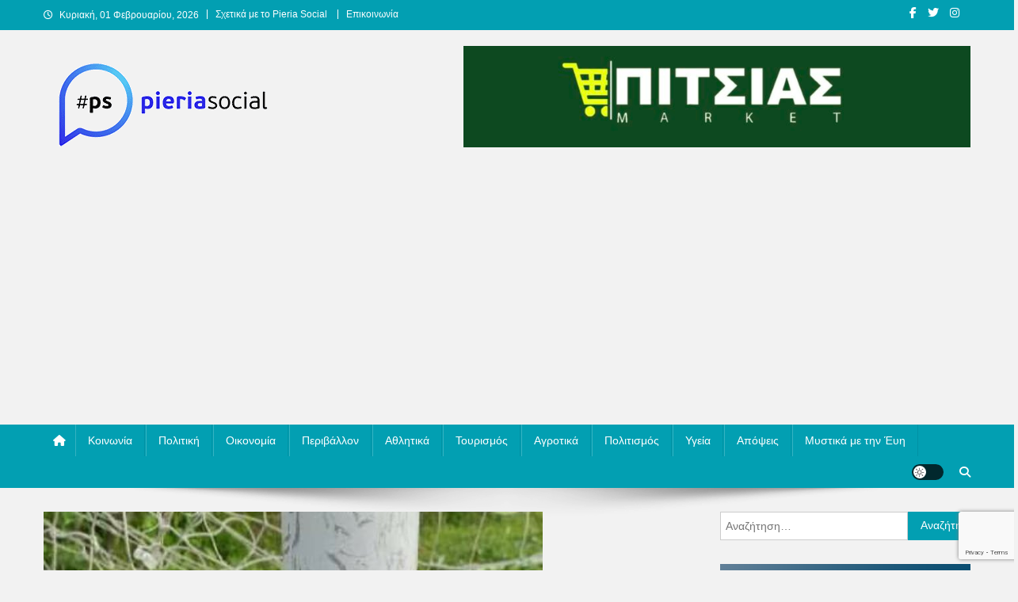

--- FILE ---
content_type: text/html; charset=UTF-8
request_url: https://pieriasocial.gr/?p=38770
body_size: 15025
content:
<!doctype html>
<html lang="el" prefix="og: http://ogp.me/ns# fb: http://ogp.me/ns/fb#">
<head>
<meta charset="UTF-8">
<meta name="viewport" content="width=device-width, initial-scale=1">
<link rel="profile" href="http://gmpg.org/xfn/11">

<title>10 Αυτόματοι Εξωτερικοί Απινιδωτές αγοράστηκαν  από την ΕΠΣ Πιερίας &#8211; Θα καλύπτουν υγειονομικά τους αγώνες &#8211; Pieria Social</title>
<meta name='robots' content='max-image-preview:large' />
<link rel='dns-prefetch' href='//www.googletagmanager.com' />
<link rel='dns-prefetch' href='//pagead2.googlesyndication.com' />
<link rel="alternate" type="application/rss+xml" title="Ροή RSS &raquo; Pieria Social" href="https://pieriasocial.gr/?feed=rss2" />
<link rel="alternate" type="application/rss+xml" title="Ροή Σχολίων &raquo; Pieria Social" href="https://pieriasocial.gr/?feed=comments-rss2" />
<link rel="alternate" title="oEmbed (JSON)" type="application/json+oembed" href="https://pieriasocial.gr/index.php?rest_route=%2Foembed%2F1.0%2Fembed&#038;url=https%3A%2F%2Fpieriasocial.gr%2F%3Fp%3D38770" />
<link rel="alternate" title="oEmbed (XML)" type="text/xml+oembed" href="https://pieriasocial.gr/index.php?rest_route=%2Foembed%2F1.0%2Fembed&#038;url=https%3A%2F%2Fpieriasocial.gr%2F%3Fp%3D38770&#038;format=xml" />
<style id='wp-img-auto-sizes-contain-inline-css' type='text/css'>
img:is([sizes=auto i],[sizes^="auto," i]){contain-intrinsic-size:3000px 1500px}
/*# sourceURL=wp-img-auto-sizes-contain-inline-css */
</style>
<style id='wp-emoji-styles-inline-css' type='text/css'>

	img.wp-smiley, img.emoji {
		display: inline !important;
		border: none !important;
		box-shadow: none !important;
		height: 1em !important;
		width: 1em !important;
		margin: 0 0.07em !important;
		vertical-align: -0.1em !important;
		background: none !important;
		padding: 0 !important;
	}
/*# sourceURL=wp-emoji-styles-inline-css */
</style>
<link rel='stylesheet' id='wp-block-library-css' href='https://pieriasocial.gr/wp-includes/css/dist/block-library/style.min.css?ver=6.9' type='text/css' media='all' />
<style id='classic-theme-styles-inline-css' type='text/css'>
/*! This file is auto-generated */
.wp-block-button__link{color:#fff;background-color:#32373c;border-radius:9999px;box-shadow:none;text-decoration:none;padding:calc(.667em + 2px) calc(1.333em + 2px);font-size:1.125em}.wp-block-file__button{background:#32373c;color:#fff;text-decoration:none}
/*# sourceURL=/wp-includes/css/classic-themes.min.css */
</style>
<style id='global-styles-inline-css' type='text/css'>
:root{--wp--preset--aspect-ratio--square: 1;--wp--preset--aspect-ratio--4-3: 4/3;--wp--preset--aspect-ratio--3-4: 3/4;--wp--preset--aspect-ratio--3-2: 3/2;--wp--preset--aspect-ratio--2-3: 2/3;--wp--preset--aspect-ratio--16-9: 16/9;--wp--preset--aspect-ratio--9-16: 9/16;--wp--preset--color--black: #000000;--wp--preset--color--cyan-bluish-gray: #abb8c3;--wp--preset--color--white: #ffffff;--wp--preset--color--pale-pink: #f78da7;--wp--preset--color--vivid-red: #cf2e2e;--wp--preset--color--luminous-vivid-orange: #ff6900;--wp--preset--color--luminous-vivid-amber: #fcb900;--wp--preset--color--light-green-cyan: #7bdcb5;--wp--preset--color--vivid-green-cyan: #00d084;--wp--preset--color--pale-cyan-blue: #8ed1fc;--wp--preset--color--vivid-cyan-blue: #0693e3;--wp--preset--color--vivid-purple: #9b51e0;--wp--preset--gradient--vivid-cyan-blue-to-vivid-purple: linear-gradient(135deg,rgb(6,147,227) 0%,rgb(155,81,224) 100%);--wp--preset--gradient--light-green-cyan-to-vivid-green-cyan: linear-gradient(135deg,rgb(122,220,180) 0%,rgb(0,208,130) 100%);--wp--preset--gradient--luminous-vivid-amber-to-luminous-vivid-orange: linear-gradient(135deg,rgb(252,185,0) 0%,rgb(255,105,0) 100%);--wp--preset--gradient--luminous-vivid-orange-to-vivid-red: linear-gradient(135deg,rgb(255,105,0) 0%,rgb(207,46,46) 100%);--wp--preset--gradient--very-light-gray-to-cyan-bluish-gray: linear-gradient(135deg,rgb(238,238,238) 0%,rgb(169,184,195) 100%);--wp--preset--gradient--cool-to-warm-spectrum: linear-gradient(135deg,rgb(74,234,220) 0%,rgb(151,120,209) 20%,rgb(207,42,186) 40%,rgb(238,44,130) 60%,rgb(251,105,98) 80%,rgb(254,248,76) 100%);--wp--preset--gradient--blush-light-purple: linear-gradient(135deg,rgb(255,206,236) 0%,rgb(152,150,240) 100%);--wp--preset--gradient--blush-bordeaux: linear-gradient(135deg,rgb(254,205,165) 0%,rgb(254,45,45) 50%,rgb(107,0,62) 100%);--wp--preset--gradient--luminous-dusk: linear-gradient(135deg,rgb(255,203,112) 0%,rgb(199,81,192) 50%,rgb(65,88,208) 100%);--wp--preset--gradient--pale-ocean: linear-gradient(135deg,rgb(255,245,203) 0%,rgb(182,227,212) 50%,rgb(51,167,181) 100%);--wp--preset--gradient--electric-grass: linear-gradient(135deg,rgb(202,248,128) 0%,rgb(113,206,126) 100%);--wp--preset--gradient--midnight: linear-gradient(135deg,rgb(2,3,129) 0%,rgb(40,116,252) 100%);--wp--preset--font-size--small: 13px;--wp--preset--font-size--medium: 20px;--wp--preset--font-size--large: 36px;--wp--preset--font-size--x-large: 42px;--wp--preset--spacing--20: 0.44rem;--wp--preset--spacing--30: 0.67rem;--wp--preset--spacing--40: 1rem;--wp--preset--spacing--50: 1.5rem;--wp--preset--spacing--60: 2.25rem;--wp--preset--spacing--70: 3.38rem;--wp--preset--spacing--80: 5.06rem;--wp--preset--shadow--natural: 6px 6px 9px rgba(0, 0, 0, 0.2);--wp--preset--shadow--deep: 12px 12px 50px rgba(0, 0, 0, 0.4);--wp--preset--shadow--sharp: 6px 6px 0px rgba(0, 0, 0, 0.2);--wp--preset--shadow--outlined: 6px 6px 0px -3px rgb(255, 255, 255), 6px 6px rgb(0, 0, 0);--wp--preset--shadow--crisp: 6px 6px 0px rgb(0, 0, 0);}:where(.is-layout-flex){gap: 0.5em;}:where(.is-layout-grid){gap: 0.5em;}body .is-layout-flex{display: flex;}.is-layout-flex{flex-wrap: wrap;align-items: center;}.is-layout-flex > :is(*, div){margin: 0;}body .is-layout-grid{display: grid;}.is-layout-grid > :is(*, div){margin: 0;}:where(.wp-block-columns.is-layout-flex){gap: 2em;}:where(.wp-block-columns.is-layout-grid){gap: 2em;}:where(.wp-block-post-template.is-layout-flex){gap: 1.25em;}:where(.wp-block-post-template.is-layout-grid){gap: 1.25em;}.has-black-color{color: var(--wp--preset--color--black) !important;}.has-cyan-bluish-gray-color{color: var(--wp--preset--color--cyan-bluish-gray) !important;}.has-white-color{color: var(--wp--preset--color--white) !important;}.has-pale-pink-color{color: var(--wp--preset--color--pale-pink) !important;}.has-vivid-red-color{color: var(--wp--preset--color--vivid-red) !important;}.has-luminous-vivid-orange-color{color: var(--wp--preset--color--luminous-vivid-orange) !important;}.has-luminous-vivid-amber-color{color: var(--wp--preset--color--luminous-vivid-amber) !important;}.has-light-green-cyan-color{color: var(--wp--preset--color--light-green-cyan) !important;}.has-vivid-green-cyan-color{color: var(--wp--preset--color--vivid-green-cyan) !important;}.has-pale-cyan-blue-color{color: var(--wp--preset--color--pale-cyan-blue) !important;}.has-vivid-cyan-blue-color{color: var(--wp--preset--color--vivid-cyan-blue) !important;}.has-vivid-purple-color{color: var(--wp--preset--color--vivid-purple) !important;}.has-black-background-color{background-color: var(--wp--preset--color--black) !important;}.has-cyan-bluish-gray-background-color{background-color: var(--wp--preset--color--cyan-bluish-gray) !important;}.has-white-background-color{background-color: var(--wp--preset--color--white) !important;}.has-pale-pink-background-color{background-color: var(--wp--preset--color--pale-pink) !important;}.has-vivid-red-background-color{background-color: var(--wp--preset--color--vivid-red) !important;}.has-luminous-vivid-orange-background-color{background-color: var(--wp--preset--color--luminous-vivid-orange) !important;}.has-luminous-vivid-amber-background-color{background-color: var(--wp--preset--color--luminous-vivid-amber) !important;}.has-light-green-cyan-background-color{background-color: var(--wp--preset--color--light-green-cyan) !important;}.has-vivid-green-cyan-background-color{background-color: var(--wp--preset--color--vivid-green-cyan) !important;}.has-pale-cyan-blue-background-color{background-color: var(--wp--preset--color--pale-cyan-blue) !important;}.has-vivid-cyan-blue-background-color{background-color: var(--wp--preset--color--vivid-cyan-blue) !important;}.has-vivid-purple-background-color{background-color: var(--wp--preset--color--vivid-purple) !important;}.has-black-border-color{border-color: var(--wp--preset--color--black) !important;}.has-cyan-bluish-gray-border-color{border-color: var(--wp--preset--color--cyan-bluish-gray) !important;}.has-white-border-color{border-color: var(--wp--preset--color--white) !important;}.has-pale-pink-border-color{border-color: var(--wp--preset--color--pale-pink) !important;}.has-vivid-red-border-color{border-color: var(--wp--preset--color--vivid-red) !important;}.has-luminous-vivid-orange-border-color{border-color: var(--wp--preset--color--luminous-vivid-orange) !important;}.has-luminous-vivid-amber-border-color{border-color: var(--wp--preset--color--luminous-vivid-amber) !important;}.has-light-green-cyan-border-color{border-color: var(--wp--preset--color--light-green-cyan) !important;}.has-vivid-green-cyan-border-color{border-color: var(--wp--preset--color--vivid-green-cyan) !important;}.has-pale-cyan-blue-border-color{border-color: var(--wp--preset--color--pale-cyan-blue) !important;}.has-vivid-cyan-blue-border-color{border-color: var(--wp--preset--color--vivid-cyan-blue) !important;}.has-vivid-purple-border-color{border-color: var(--wp--preset--color--vivid-purple) !important;}.has-vivid-cyan-blue-to-vivid-purple-gradient-background{background: var(--wp--preset--gradient--vivid-cyan-blue-to-vivid-purple) !important;}.has-light-green-cyan-to-vivid-green-cyan-gradient-background{background: var(--wp--preset--gradient--light-green-cyan-to-vivid-green-cyan) !important;}.has-luminous-vivid-amber-to-luminous-vivid-orange-gradient-background{background: var(--wp--preset--gradient--luminous-vivid-amber-to-luminous-vivid-orange) !important;}.has-luminous-vivid-orange-to-vivid-red-gradient-background{background: var(--wp--preset--gradient--luminous-vivid-orange-to-vivid-red) !important;}.has-very-light-gray-to-cyan-bluish-gray-gradient-background{background: var(--wp--preset--gradient--very-light-gray-to-cyan-bluish-gray) !important;}.has-cool-to-warm-spectrum-gradient-background{background: var(--wp--preset--gradient--cool-to-warm-spectrum) !important;}.has-blush-light-purple-gradient-background{background: var(--wp--preset--gradient--blush-light-purple) !important;}.has-blush-bordeaux-gradient-background{background: var(--wp--preset--gradient--blush-bordeaux) !important;}.has-luminous-dusk-gradient-background{background: var(--wp--preset--gradient--luminous-dusk) !important;}.has-pale-ocean-gradient-background{background: var(--wp--preset--gradient--pale-ocean) !important;}.has-electric-grass-gradient-background{background: var(--wp--preset--gradient--electric-grass) !important;}.has-midnight-gradient-background{background: var(--wp--preset--gradient--midnight) !important;}.has-small-font-size{font-size: var(--wp--preset--font-size--small) !important;}.has-medium-font-size{font-size: var(--wp--preset--font-size--medium) !important;}.has-large-font-size{font-size: var(--wp--preset--font-size--large) !important;}.has-x-large-font-size{font-size: var(--wp--preset--font-size--x-large) !important;}
:where(.wp-block-post-template.is-layout-flex){gap: 1.25em;}:where(.wp-block-post-template.is-layout-grid){gap: 1.25em;}
:where(.wp-block-term-template.is-layout-flex){gap: 1.25em;}:where(.wp-block-term-template.is-layout-grid){gap: 1.25em;}
:where(.wp-block-columns.is-layout-flex){gap: 2em;}:where(.wp-block-columns.is-layout-grid){gap: 2em;}
:root :where(.wp-block-pullquote){font-size: 1.5em;line-height: 1.6;}
/*# sourceURL=global-styles-inline-css */
</style>
<link rel='stylesheet' id='contact-form-7-css' href='https://pieriasocial.gr/wp-content/plugins/contact-form-7/includes/css/styles.css?ver=6.1.4' type='text/css' media='all' />
<link rel='stylesheet' id='news-portal-font-awesome-css' href='https://pieriasocial.gr/wp-content/themes/news-portal/assets/library/font-awesome/css/all.min.css?ver=6.5.1' type='text/css' media='all' />
<link rel='stylesheet' id='lightslider-style-css' href='https://pieriasocial.gr/wp-content/themes/news-portal/assets/library/lightslider/css/lightslider.min.css?ver=1.1.6' type='text/css' media='all' />
<link rel='stylesheet' id='news-portal-style-css' href='https://pieriasocial.gr/wp-content/themes/news-portal/style.css?ver=1.5.2' type='text/css' media='all' />
<link rel='stylesheet' id='news-portal-dark-style-css' href='https://pieriasocial.gr/wp-content/themes/news-portal/assets/css/np-dark.css?ver=1.5.2' type='text/css' media='all' />
<link rel='stylesheet' id='news-portal-preloader-style-css' href='https://pieriasocial.gr/wp-content/themes/news-portal/assets/css/np-preloader.css?ver=1.5.2' type='text/css' media='all' />
<link rel='stylesheet' id='news-portal-responsive-style-css' href='https://pieriasocial.gr/wp-content/themes/news-portal/assets/css/np-responsive.css?ver=1.5.2' type='text/css' media='all' />
<script type="text/javascript" src="https://pieriasocial.gr/wp-includes/js/jquery/jquery.min.js?ver=3.7.1" id="jquery-core-js"></script>
<script type="text/javascript" src="https://pieriasocial.gr/wp-includes/js/jquery/jquery-migrate.min.js?ver=3.4.1" id="jquery-migrate-js"></script>

<!-- Google tag (gtag.js) snippet added by Site Kit -->
<!-- Google Analytics snippet added by Site Kit -->
<script type="text/javascript" src="https://www.googletagmanager.com/gtag/js?id=GT-TWQRQ72" id="google_gtagjs-js" async></script>
<script type="text/javascript" id="google_gtagjs-js-after">
/* <![CDATA[ */
window.dataLayer = window.dataLayer || [];function gtag(){dataLayer.push(arguments);}
gtag("set","linker",{"domains":["pieriasocial.gr"]});
gtag("js", new Date());
gtag("set", "developer_id.dZTNiMT", true);
gtag("config", "GT-TWQRQ72");
//# sourceURL=google_gtagjs-js-after
/* ]]> */
</script>
<link rel="https://api.w.org/" href="https://pieriasocial.gr/index.php?rest_route=/" /><link rel="alternate" title="JSON" type="application/json" href="https://pieriasocial.gr/index.php?rest_route=/wp/v2/posts/38770" /><link rel="EditURI" type="application/rsd+xml" title="RSD" href="https://pieriasocial.gr/xmlrpc.php?rsd" />
<meta name="generator" content="WordPress 6.9" />
<link rel="canonical" href="https://pieriasocial.gr/?p=38770" />
<link rel='shortlink' href='https://pieriasocial.gr/?p=38770' />
<meta name="generator" content="Site Kit by Google 1.170.0" /><meta name="google-site-verification" content="qtcq9HWlNYQTDPB7dP_5Hch5gYWA-1b95EjvteQmZUI">
<!-- Google AdSense meta tags added by Site Kit -->
<meta name="google-adsense-platform-account" content="ca-host-pub-2644536267352236">
<meta name="google-adsense-platform-domain" content="sitekit.withgoogle.com">
<!-- End Google AdSense meta tags added by Site Kit -->
<meta name="generator" content="Elementor 3.34.1; features: additional_custom_breakpoints; settings: css_print_method-external, google_font-enabled, font_display-auto">
			<style>
				.e-con.e-parent:nth-of-type(n+4):not(.e-lazyloaded):not(.e-no-lazyload),
				.e-con.e-parent:nth-of-type(n+4):not(.e-lazyloaded):not(.e-no-lazyload) * {
					background-image: none !important;
				}
				@media screen and (max-height: 1024px) {
					.e-con.e-parent:nth-of-type(n+3):not(.e-lazyloaded):not(.e-no-lazyload),
					.e-con.e-parent:nth-of-type(n+3):not(.e-lazyloaded):not(.e-no-lazyload) * {
						background-image: none !important;
					}
				}
				@media screen and (max-height: 640px) {
					.e-con.e-parent:nth-of-type(n+2):not(.e-lazyloaded):not(.e-no-lazyload),
					.e-con.e-parent:nth-of-type(n+2):not(.e-lazyloaded):not(.e-no-lazyload) * {
						background-image: none !important;
					}
				}
			</style>
			<style type="text/css" id="custom-background-css">
body.custom-background { background-color: #f2f2f2; }
</style>
	
<!-- Google AdSense snippet added by Site Kit -->
<script type="text/javascript" async="async" src="https://pagead2.googlesyndication.com/pagead/js/adsbygoogle.js?client=ca-pub-3911216774445891&amp;host=ca-host-pub-2644536267352236" crossorigin="anonymous"></script>

<!-- End Google AdSense snippet added by Site Kit -->
<link rel="icon" href="https://pieriasocial.gr/wp-content/uploads/2020/11/cropped-ps_logo_small_.png" sizes="32x32" />
<link rel="icon" href="https://pieriasocial.gr/wp-content/uploads/2020/11/cropped-ps_logo_small_.png" sizes="192x192" />
<link rel="apple-touch-icon" href="https://pieriasocial.gr/wp-content/uploads/2020/11/cropped-ps_logo_small_.png" />
<meta name="msapplication-TileImage" content="https://pieriasocial.gr/wp-content/uploads/2020/11/cropped-ps_logo_small_.png" />
<!--News Portal CSS -->
<style type="text/css">
.category-button.np-cat-9858 a{background:#00a9e0}.category-button.np-cat-9858 a:hover{background:#0077ae}.np-block-title .np-cat-9858{color:#00a9e0}.category-button.np-cat-3312 a{background:#00a9e0}.category-button.np-cat-3312 a:hover{background:#0077ae}.np-block-title .np-cat-3312{color:#00a9e0}.category-button.np-cat-3591 a{background:#00a9e0}.category-button.np-cat-3591 a:hover{background:#0077ae}.np-block-title .np-cat-3591{color:#00a9e0}.category-button.np-cat-670 a{background:#48bc00}.category-button.np-cat-670 a:hover{background:#168a00}.np-block-title .np-cat-670{color:#48bc00}.category-button.np-cat-753 a{background:#8224e3}.category-button.np-cat-753 a:hover{background:#5000b1}.np-block-title .np-cat-753{color:#8224e3}.category-button.np-cat-2370 a{background:#dd9933}.category-button.np-cat-2370 a:hover{background:#ab6701}.np-block-title .np-cat-2370{color:#dd9933}.category-button.np-cat-10466 a{background:#00a9e0}.category-button.np-cat-10466 a:hover{background:#0077ae}.np-block-title .np-cat-10466{color:#00a9e0}.category-button.np-cat-10798 a{background:#00a9e0}.category-button.np-cat-10798 a:hover{background:#0077ae}.np-block-title .np-cat-10798{color:#00a9e0}.category-button.np-cat-8397 a{background:#00a9e0}.category-button.np-cat-8397 a:hover{background:#0077ae}.np-block-title .np-cat-8397{color:#00a9e0}.category-button.np-cat-1297 a{background:#bc00b0}.category-button.np-cat-1297 a:hover{background:#8a007e}.np-block-title .np-cat-1297{color:#bc00b0}.category-button.np-cat-5 a{background:#dd3333}.category-button.np-cat-5 a:hover{background:#ab0101}.np-block-title .np-cat-5{color:#dd3333}.category-button.np-cat-13 a{background:#00a9e0}.category-button.np-cat-13 a:hover{background:#0077ae}.np-block-title .np-cat-13{color:#00a9e0}.category-button.np-cat-3 a{background:#1e73be}.category-button.np-cat-3 a:hover{background:#00418c}.np-block-title .np-cat-3{color:#1e73be}.category-button.np-cat-2919 a{background:#ba5d00}.category-button.np-cat-2919 a:hover{background:#882b00}.np-block-title .np-cat-2919{color:#ba5d00}.category-button.np-cat-2 a{background:#632b00}.category-button.np-cat-2 a:hover{background:#310000}.np-block-title .np-cat-2{color:#632b00}.category-button.np-cat-4 a{background:#004c08}.category-button.np-cat-4 a:hover{background:#001a00}.np-block-title .np-cat-4{color:#004c08}.category-button.np-cat-52 a{background:#bcbf00}.category-button.np-cat-52 a:hover{background:#8a8d00}.np-block-title .np-cat-52{color:#bcbf00}.category-button.np-cat-51 a{background:#66003d}.category-button.np-cat-51 a:hover{background:#34000b}.np-block-title .np-cat-51{color:#66003d}.category-button.np-cat-2918 a{background:#00e8a6}.category-button.np-cat-2918 a:hover{background:#00b674}.np-block-title .np-cat-2918{color:#00e8a6}.category-button.np-cat-665 a{background:#009b9b}.category-button.np-cat-665 a:hover{background:#006969}.np-block-title .np-cat-665{color:#009b9b}.navigation .nav-links a,.bttn,button,input[type='button'],input[type='reset'],input[type='submit'],.navigation .nav-links a:hover,.bttn:hover,button,input[type='button']:hover,input[type='reset']:hover,input[type='submit']:hover,.widget_search .search-submit,.edit-link .post-edit-link,.reply .comment-reply-link,.np-top-header-wrap,.np-header-menu-wrapper,#site-navigation ul.sub-menu,#site-navigation ul.children,.np-header-menu-wrapper::before,.np-header-menu-wrapper::after,.np-header-search-wrapper .search-form-main .search-submit,.news_portal_slider .lSAction > a:hover,.news_portal_default_tabbed ul.widget-tabs li,.np-full-width-title-nav-wrap .carousel-nav-action .carousel-controls:hover,.news_portal_social_media .social-link a,.np-archive-more .np-button:hover,.error404 .page-title,#np-scrollup,.news_portal_featured_slider .slider-posts .lSAction > a:hover,div.wpforms-container-full .wpforms-form input[type='submit'],div.wpforms-container-full .wpforms-form button[type='submit'],div.wpforms-container-full .wpforms-form .wpforms-page-button,div.wpforms-container-full .wpforms-form input[type='submit']:hover,div.wpforms-container-full .wpforms-form button[type='submit']:hover,div.wpforms-container-full .wpforms-form .wpforms-page-button:hover,.widget.widget_tag_cloud a:hover{background:#029fb2}
.home .np-home-icon a,.np-home-icon a:hover,#site-navigation ul li:hover > a,#site-navigation ul li.current-menu-item > a,#site-navigation ul li.current_page_item > a,#site-navigation ul li.current-menu-ancestor > a,#site-navigation ul li.focus > a,.news_portal_default_tabbed ul.widget-tabs li.ui-tabs-active,.news_portal_default_tabbed ul.widget-tabs li:hover,.menu-toggle:hover,.menu-toggle:focus{background:#006d80}
.np-header-menu-block-wrap::before,.np-header-menu-block-wrap::after{border-right-color:#006d80}
a,a:hover,a:focus,a:active,.widget a:hover,.widget a:hover::before,.widget li:hover::before,.entry-footer a:hover,.comment-author .fn .url:hover,#cancel-comment-reply-link,#cancel-comment-reply-link:before,.logged-in-as a,.np-slide-content-wrap .post-title a:hover,#top-footer .widget a:hover,#top-footer .widget a:hover:before,#top-footer .widget li:hover:before,.news_portal_featured_posts .np-single-post .np-post-content .np-post-title a:hover,.news_portal_fullwidth_posts .np-single-post .np-post-title a:hover,.news_portal_block_posts .layout3 .np-primary-block-wrap .np-single-post .np-post-title a:hover,.news_portal_featured_posts .layout2 .np-single-post-wrap .np-post-content .np-post-title a:hover,.np-block-title,.widget-title,.page-header .page-title,.np-related-title,.np-post-meta span:hover,.np-post-meta span a:hover,.news_portal_featured_posts .layout2 .np-single-post-wrap .np-post-content .np-post-meta span:hover,.news_portal_featured_posts .layout2 .np-single-post-wrap .np-post-content .np-post-meta span a:hover,.np-post-title.small-size a:hover,#footer-navigation ul li a:hover,.entry-title a:hover,.entry-meta span a:hover,.entry-meta span:hover,.np-post-meta span:hover,.np-post-meta span a:hover,.news_portal_featured_posts .np-single-post-wrap .np-post-content .np-post-meta span:hover,.news_portal_featured_posts .np-single-post-wrap .np-post-content .np-post-meta span a:hover,.news_portal_featured_slider .featured-posts .np-single-post .np-post-content .np-post-title a:hover{color:#029fb2}
.site-mode--dark .news_portal_featured_posts .np-single-post-wrap .np-post-content .np-post-title a:hover,.site-mode--dark .np-post-title.large-size a:hover,.site-mode--dark .np-post-title.small-size a:hover,.site-mode--dark .news-ticker-title>a:hover,.site-mode--dark .np-archive-post-content-wrapper .entry-title a:hover,.site-mode--dark h1.entry-title:hover,.site-mode--dark .news_portal_block_posts .layout4 .np-post-title a:hover{color:#029fb2}
.navigation .nav-links a,.bttn,button,input[type='button'],input[type='reset'],input[type='submit'],.widget_search .search-submit,.np-archive-more .np-button:hover,.widget.widget_tag_cloud a:hover{border-color:#029fb2}
.comment-list .comment-body,.np-header-search-wrapper .search-form-main{border-top-color:#029fb2}
.np-header-search-wrapper .search-form-main:before{border-bottom-color:#029fb2}
@media (max-width:768px){#site-navigation,.main-small-navigation li.current-menu-item > .sub-toggle i{background:#029fb2 !important}}
.news-portal-wave .np-rect,.news-portal-three-bounce .np-child,.news-portal-folding-cube .np-cube:before{background-color:#029fb2}
.site-title,.site-description{position:absolute;clip:rect(1px,1px,1px,1px)}
</style>
<!-- START - Open Graph and Twitter Card Tags 3.3.7 -->
 <!-- Facebook Open Graph -->
  <meta property="og:locale" content="el_GR"/>
  <meta property="og:site_name" content="Pieria Social"/>
  <meta property="og:title" content="10 Αυτόματοι Εξωτερικοί Απινιδωτές αγοράστηκαν από την ΕΠΣ Πιερίας - Θα καλύπτουν υγειονομικά τους αγώνες"/>
  <meta property="og:url" content="https://pieriasocial.gr/?p=38770"/>
  <meta property="og:type" content="article"/>
  <meta property="og:description" content="Η Ένωση Ποδοσφαιρικών Σωματείων (ΕΠΣ) του νομού μας προέβη στην αγορά 10 Αυτόματων Εξωτερικών Απινιδωτών (AED). Οι συγκεκριμένοι απινιδωτές θα αξιοποιούνται κατά τη διάρκεια της διεξαγωγής των ποδοσφαιρικών αγώνων, στο πλαίσιο διεξαγωγής των τοπικών πρωταθλημάτων της ΕΠΣ Πιερίας. Ο παρατηρητής, πριν"/>
  <meta property="og:image" content="https://pieriasocial.gr/wp-content/uploads/2021/11/Διασωστική-Ομάδα-Πιερίας-13-11-2021.jpg"/>
  <meta property="og:image:url" content="https://pieriasocial.gr/wp-content/uploads/2021/11/Διασωστική-Ομάδα-Πιερίας-13-11-2021.jpg"/>
  <meta property="og:image:secure_url" content="https://pieriasocial.gr/wp-content/uploads/2021/11/Διασωστική-Ομάδα-Πιερίας-13-11-2021.jpg"/>
  <meta property="og:image:width" content="630"/>
  <meta property="og:image:height" content="910"/>
  <meta property="article:published_time" content="2021-11-14T11:23:52+03:00"/>
  <meta property="article:modified_time" content="2021-11-14T11:23:54+03:00" />
  <meta property="og:updated_time" content="2021-11-14T11:23:54+03:00" />
  <meta property="article:section" content="Αθλητικά"/>
  <meta property="article:section" content="Υγεία"/>
  <meta property="article:publisher" content="https://www.facebook.com/PieriaSocial"/>
 <!-- Google+ / Schema.org -->
 <!-- Twitter Cards -->
  <meta name="twitter:title" content="10 Αυτόματοι Εξωτερικοί Απινιδωτές αγοράστηκαν από την ΕΠΣ Πιερίας - Θα καλύπτουν υγειονομικά τους αγώνες"/>
  <meta name="twitter:url" content="https://pieriasocial.gr/?p=38770"/>
  <meta name="twitter:description" content="Η Ένωση Ποδοσφαιρικών Σωματείων (ΕΠΣ) του νομού μας προέβη στην αγορά 10 Αυτόματων Εξωτερικών Απινιδωτών (AED). Οι συγκεκριμένοι απινιδωτές θα αξιοποιούνται κατά τη διάρκεια της διεξαγωγής των ποδοσφαιρικών αγώνων, στο πλαίσιο διεξαγωγής των τοπικών πρωταθλημάτων της ΕΠΣ Πιερίας. Ο παρατηρητής, πριν"/>
  <meta name="twitter:image" content="https://pieriasocial.gr/wp-content/uploads/2021/11/Διασωστική-Ομάδα-Πιερίας-13-11-2021.jpg"/>
  <meta name="twitter:card" content="summary_large_image"/>
 <!-- SEO -->
  <link rel="canonical" href="https://pieriasocial.gr/?p=38770"/>
  <meta name="description" content="Η Ένωση Ποδοσφαιρικών Σωματείων (ΕΠΣ) του νομού μας προέβη στην αγορά 10 Αυτόματων Εξωτερικών Απινιδωτών (AED). Οι συγκεκριμένοι απινιδωτές θα αξιοποιούνται κατά τη διάρκεια της διεξαγωγής των ποδοσφαιρικών αγώνων, στο πλαίσιο διεξαγωγής των τοπικών πρωταθλημάτων της ΕΠΣ Πιερίας. Ο παρατηρητής, πριν"/>
 <!-- Misc. tags -->
 <!-- is_singular -->
<!-- END - Open Graph and Twitter Card Tags 3.3.7 -->
	
</head>

<body class="wp-singular post-template-default single single-post postid-38770 single-format-standard custom-background wp-custom-logo wp-theme-news-portal group-blog right-sidebar fullwidth_layout site-mode--light elementor-default elementor-kit-24156">


<div id="page" class="site">

	<a class="skip-link screen-reader-text" href="#content">Μεταπηδήστε στο περιεχόμενο</a>

	<div class="np-top-header-wrap"><div class="mt-container">		<div class="np-top-left-section-wrapper">
			<div class="date-section">Κυριακή, 01 Φεβρουαρίου, 2026</div>
							<nav id="top-navigation" class="top-navigation" role="navigation">
					<div class="menu-top-menu-container"><ul id="top-menu" class="menu"><li id="menu-item-24293" class="menu-item menu-item-type-post_type menu-item-object-page menu-item-24293"><a href="https://pieriasocial.gr/?page_id=16">Σχετικά με το Pieria Social</a></li>
<li id="menu-item-25069" class="menu-item menu-item-type-post_type menu-item-object-page menu-item-25069"><a href="https://pieriasocial.gr/?page_id=7982">Επικοινωνία</a></li>
</ul></div>				</nav><!-- #site-navigation -->
					</div><!-- .np-top-left-section-wrapper -->
		<div class="np-top-right-section-wrapper">
			<div class="mt-social-icons-wrapper"><span class="social-link"><a href="https://www.facebook.com/PieriaSocial" target="_blank"><i class="fab fa-facebook-f"></i></a></span><span class="social-link"><a href="https://twitter.com/pieria_social" target="_blank"><i class="fab fa-twitter"></i></a></span><span class="social-link"><a href="https://www.instagram.com/pieria_social/" target="_blank"><i class="fab fa-instagram"></i></a></span><span class="social-link"><a href="https://www.youtube.com/channel/UCmXTrjTaBZHfJy_2S76Apxg" target="_blank"><i class="fab fa-youtube-play"></i></a></span></div><!-- .mt-social-icons-wrapper -->		</div><!-- .np-top-right-section-wrapper -->
</div><!-- .mt-container --></div><!-- .np-top-header-wrap --><header id="masthead" class="site-header" role="banner"><div class="np-logo-section-wrapper"><div class="mt-container">		<div class="site-branding">

			<a href="https://pieriasocial.gr/" class="custom-logo-link" rel="home"><img width="300" height="110" src="https://pieriasocial.gr/wp-content/uploads/2021/03/new1_logo_transparent.png" class="custom-logo" alt="Pieria Social" decoding="async" /></a>
							<p class="site-title"><a href="https://pieriasocial.gr/" rel="home">Pieria Social</a></p>
						
		</div><!-- .site-branding -->
		<div class="np-header-ads-area">
			<section id="media_image-36" class="widget widget_media_image"><a href="https://pitsias.eu" target="_blank"><img fetchpriority="high" width="640" height="128" src="https://pieriasocial.gr/wp-content/uploads/2024/02/Pieria-Social-Pitsias-1024x204.jpg" class="image wp-image-79594  attachment-large size-large" alt="" style="max-width: 100%; height: auto;" decoding="async" srcset="https://pieriasocial.gr/wp-content/uploads/2024/02/Pieria-Social-Pitsias-1024x204.jpg 1024w, https://pieriasocial.gr/wp-content/uploads/2024/02/Pieria-Social-Pitsias-300x60.jpg 300w, https://pieriasocial.gr/wp-content/uploads/2024/02/Pieria-Social-Pitsias-768x153.jpg 768w, https://pieriasocial.gr/wp-content/uploads/2024/02/Pieria-Social-Pitsias.jpg 1125w" sizes="(max-width: 640px) 100vw, 640px" /></a></section>		</div><!-- .np-header-ads-area -->
</div><!-- .mt-container --></div><!-- .np-logo-section-wrapper -->		<div id="np-menu-wrap" class="np-header-menu-wrapper">
			<div class="np-header-menu-block-wrap">
				<div class="mt-container">
												<div class="np-home-icon">
								<a href="https://pieriasocial.gr/" rel="home"> <i class="fa fa-home"> </i> </a>
							</div><!-- .np-home-icon -->
										<div class="mt-header-menu-wrap">
						<a href="javascript:void(0)" class="menu-toggle hide"><i class="fa fa-navicon"> </i> </a>
						<nav id="site-navigation" class="main-navigation" role="navigation">
							<div class="menu-basik_menu-container"><ul id="primary-menu" class="menu"><li id="menu-item-24387" class="menu-item menu-item-type-taxonomy menu-item-object-category menu-item-24387"><a href="https://pieriasocial.gr/?cat=5">Κοινωνία</a></li>
<li id="menu-item-24390" class="menu-item menu-item-type-taxonomy menu-item-object-category menu-item-24390"><a href="https://pieriasocial.gr/?cat=2">Πολιτική</a></li>
<li id="menu-item-24389" class="menu-item menu-item-type-taxonomy menu-item-object-category menu-item-24389"><a href="https://pieriasocial.gr/?cat=3">Οικονομία</a></li>
<li id="menu-item-46587" class="menu-item menu-item-type-taxonomy menu-item-object-category menu-item-46587"><a href="https://pieriasocial.gr/?cat=2919">Περιβάλλον</a></li>
<li id="menu-item-38374" class="menu-item menu-item-type-taxonomy menu-item-object-category current-post-ancestor current-menu-parent current-post-parent menu-item-38374"><a href="https://pieriasocial.gr/?cat=753">Αθλητικά</a></li>
<li id="menu-item-24393" class="menu-item menu-item-type-taxonomy menu-item-object-category menu-item-24393"><a href="https://pieriasocial.gr/?cat=51">Τουρισμός</a></li>
<li id="menu-item-24383" class="menu-item menu-item-type-taxonomy menu-item-object-category menu-item-24383"><a href="https://pieriasocial.gr/?cat=670">Αγροτικά</a></li>
<li id="menu-item-24619" class="menu-item menu-item-type-taxonomy menu-item-object-category menu-item-24619"><a href="https://pieriasocial.gr/?cat=4">Πολιτισμός</a></li>
<li id="menu-item-24525" class="menu-item menu-item-type-taxonomy menu-item-object-category current-post-ancestor current-menu-parent current-post-parent menu-item-24525"><a href="https://pieriasocial.gr/?cat=2918">Υγεία</a></li>
<li id="menu-item-24385" class="menu-item menu-item-type-taxonomy menu-item-object-category menu-item-24385"><a href="https://pieriasocial.gr/?cat=2370">Απόψεις</a></li>
<li id="menu-item-49843" class="menu-item menu-item-type-taxonomy menu-item-object-category menu-item-49843"><a href="https://pieriasocial.gr/?cat=13">Μυστικά με την Έυη</a></li>
</ul></div>						</nav><!-- #site-navigation -->
					</div><!-- .mt-header-menu-wrap -->
					<div class="np-icon-elements-wrapper">
						        <div id="np-site-mode-wrap" class="np-icon-elements">
            <a id="mode-switcher" class="light-mode" data-site-mode="light-mode" href="#">
                <span class="site-mode-icon">site mode button</span>
            </a>
        </div><!-- #np-site-mode-wrap -->
							<div class="np-header-search-wrapper">                    
				                <span class="search-main"><a href="javascript:void(0)"><i class="fa fa-search"></i></a></span>
				                <div class="search-form-main np-clearfix">
					                <form role="search" method="get" class="search-form" action="https://pieriasocial.gr/">
				<label>
					<span class="screen-reader-text">Αναζήτηση για:</span>
					<input type="search" class="search-field" placeholder="Αναζήτηση&hellip;" value="" name="s" />
				</label>
				<input type="submit" class="search-submit" value="Αναζήτηση" />
			</form>					            </div>
							</div><!-- .np-header-search-wrapper -->
											</div> <!-- .np-icon-elements-wrapper -->
				</div>
			</div>
		</div><!-- .np-header-menu-wrapper -->
</header><!-- .site-header -->
	<div id="content" class="site-content">
		<div class="mt-container">
<div class="mt-single-content-wrapper">

	<div id="primary" class="content-area">
		<main id="main" class="site-main" role="main">

		
<article id="post-38770" class="post-38770 post type-post status-publish format-standard has-post-thumbnail hentry category-753 category-2918 tag-4333 tag-5682 tag-920">

	<div class="np-article-thumb">
		<img width="630" height="910" src="https://pieriasocial.gr/wp-content/uploads/2021/11/Διασωστική-Ομάδα-Πιερίας-13-11-2021.jpg" class="attachment-full size-full wp-post-image" alt="" decoding="async" srcset="https://pieriasocial.gr/wp-content/uploads/2021/11/Διασωστική-Ομάδα-Πιερίας-13-11-2021.jpg 630w, https://pieriasocial.gr/wp-content/uploads/2021/11/Διασωστική-Ομάδα-Πιερίας-13-11-2021-208x300.jpg 208w" sizes="(max-width: 630px) 100vw, 630px" />	</div><!-- .np-article-thumb -->

	<header class="entry-header">
		<h1 class="entry-title">10 Αυτόματοι Εξωτερικοί Απινιδωτές αγοράστηκαν  από την ΕΠΣ Πιερίας &#8211; Θα καλύπτουν υγειονομικά τους αγώνες</h1>		<div class="post-cats-list">
							<span class="category-button np-cat-753"><a href="https://pieriasocial.gr/?cat=753">Αθλητικά</a></span>
							<span class="category-button np-cat-2918"><a href="https://pieriasocial.gr/?cat=2918">Υγεία</a></span>
					</div>
		<div class="entry-meta">
			<span class="posted-on"><a href="https://pieriasocial.gr/?p=38770" rel="bookmark"><time class="entry-date published" datetime="2021-11-14T11:23:52+03:00">14 Νοεμβρίου 2021</time><time class="updated" datetime="2021-11-14T11:23:54+03:00">14 Νοεμβρίου 2021</time></a></span><span class="byline"><span class="author vcard"><a class="url fn n" href="https://pieriasocial.gr/?author=3">Pieria Social</a></span></span>		</div><!-- .entry-meta -->
	</header><!-- .entry-header -->

	<div class="entry-content">
		
<p>Η Ένωση Ποδοσφαιρικών Σωματείων (ΕΠΣ) του νομού μας προέβη στην αγορά 10 Αυτόματων Εξωτερικών Απινιδωτών (AED). Οι συγκεκριμένοι απινιδωτές θα αξιοποιούνται κατά τη διάρκεια της διεξαγωγής των ποδοσφαιρικών αγώνων, στο πλαίσιο διεξαγωγής των τοπικών πρωταθλημάτων της ΕΠΣ Πιερίας. Ο παρατηρητής, πριν από την έναρξη κάθε αγώνα, θα μεταφέρει στον αθλητικό χώρο έναν Αυτόματο Εξωτερικό Απινιδωτή (AED) και θα τον παραδίδει στον εκάστοτε&nbsp; Γιατρό, Νοσηλευτή ή Διασώστη που θα καλύπτει υγειονομικά τον αγώνα.</p>



<p>Χάρη στην κίνηση αυτή οι αγώνες στα γήπεδά μας θα πραγματοποιούνται με περισσότερη ασφάλεια. Είναι εμφανές πως στο προσκήνιο του αθλητισμού τίθεται και αναδεικνύεται η αξία της ζωής, όπου αναμφίβολα αποτελεί το πολυτιμότερο αγαθό για όλους μας. Χάρη στην ύπαρξη των απινιδωτών οι αθλητές του νομού μας σε συνεργασία πάντοτε με τα&nbsp; σωματεία τους και φυσικά με αρωγό το Διοικητικό Συμβούλιο της ΕΠΣ θα βάλουν πολυάριθμα «γκολ» στην καρδιακή ανακοπή, αναγκάζοντας την να πάρει κόκκινη κάρτα και να αποχωρήσει από τον αθλητικό χώρο!</p>



<p>Η Διασωστική Ομάδα Πιερίας συγχαίρει θερμά τον Πρόεδρο, τα μέλη του Διοικητικού Συμβουλίου της ΕΠΣ, καθώς και όλα τα σωματεία της ΕΠΣ για την κινητοποίησή τους με σκοπό τη δημιουργία ασφαλέστερων αθλητικών χώρων.</p>
	</div><!-- .entry-content -->

	<footer class="entry-footer">
		<span class="tags-links">Ετικέτα: <a href="https://pieriasocial.gr/?tag=%ce%b1%ce%b3%cf%8e%ce%bd%ce%b5%cf%82" rel="tag">Αγώνες</a><a href="https://pieriasocial.gr/?tag=%ce%b1%cf%80%ce%b9%ce%bd%ce%b9%ce%b4%cf%89%cf%84%ce%ad%cf%82" rel="tag">Απινιδωτές</a><a href="https://pieriasocial.gr/?tag=%ce%b5%cf%80%cf%83-%cf%80%ce%b9%ce%b5%cf%81%ce%af%ce%b1%cf%82" rel="tag">ΕΠΣ Πιερίας</a></span>	</footer><!-- .entry-footer -->
	
</article><!-- #post-38770 -->
	<nav class="navigation post-navigation" aria-label="Άρθρα">
		<h2 class="screen-reader-text">Πλοήγηση άρθρων</h2>
		<div class="nav-links"><div class="nav-previous"><a href="https://pieriasocial.gr/?p=38767" rel="prev">ΥπΑΑΤ: Διευκρινιστικές αποφάσεις για τις πληρωμές του ΟΠΕΚΕΠΕ</a></div><div class="nav-next"><a href="https://pieriasocial.gr/?p=38773" rel="next">Λέσχη Lions Κατερίνης: Με επιτυχία πραγματοποιήθηκε η δράση ενημέρωσης και μέτρησης του σακχάρου</a></div></div>
	</nav><div class="np-related-section-wrapper"><h2 class="np-related-title np-clearfix">ΣΧΕΤΙΚΑ ΑΡΘΡΑ</h2><div class="np-related-posts-wrap np-clearfix">				<div class="np-single-post np-clearfix">
					<div class="np-post-thumb">
						<a href="https://pieriasocial.gr/?p=100443">
							<img width="305" height="207" src="https://pieriasocial.gr/wp-content/uploads/2025/03/image-9-305x207.png" class="attachment-news-portal-block-medium size-news-portal-block-medium wp-post-image" alt="" decoding="async" srcset="https://pieriasocial.gr/wp-content/uploads/2025/03/image-9-305x207.png 305w, https://pieriasocial.gr/wp-content/uploads/2025/03/image-9-622x420.png 622w" sizes="(max-width: 305px) 100vw, 305px" />						</a>
					</div><!-- .np-post-thumb -->
					<div class="np-post-content">
						<h3 class="np-post-title small-size"><a href="https://pieriasocial.gr/?p=100443">Στην Πανελλήνια Πρόκριση Προ-Εθνικής Ομάδας OPTIMIST MEGA SEMI FINAL ο Ναυτικός Όμιλος Κατερίνης στις 14-18/03/25 με τους αθλητές Μαργαρίτη Ελένη και Κουκουνάρα Γιώργο</a></h3>
						<div class="np-post-meta">
							<span class="posted-on"><a href="https://pieriasocial.gr/?p=100443" rel="bookmark"><time class="entry-date published" datetime="2025-03-20T09:44:53+03:00">20 Μαρτίου 2025</time><time class="updated" datetime="2025-03-20T09:44:55+03:00">20 Μαρτίου 2025</time></a></span><span class="byline"><span class="author vcard"><a class="url fn n" href="https://pieriasocial.gr/?author=3">Pieria Social</a></span></span>						</div>
					</div><!-- .np-post-content -->
				</div><!-- .np-single-post -->
					<div class="np-single-post np-clearfix">
					<div class="np-post-thumb">
						<a href="https://pieriasocial.gr/?p=36741">
							<img width="305" height="207" src="https://pieriasocial.gr/wp-content/uploads/2021/10/17bcfcd3_4e04_4e88_a1f4_c1677334fb68-305x207.jpeg" class="attachment-news-portal-block-medium size-news-portal-block-medium wp-post-image" alt="" decoding="async" srcset="https://pieriasocial.gr/wp-content/uploads/2021/10/17bcfcd3_4e04_4e88_a1f4_c1677334fb68-305x207.jpeg 305w, https://pieriasocial.gr/wp-content/uploads/2021/10/17bcfcd3_4e04_4e88_a1f4_c1677334fb68-622x420.jpeg 622w" sizes="(max-width: 305px) 100vw, 305px" />						</a>
					</div><!-- .np-post-thumb -->
					<div class="np-post-content">
						<h3 class="np-post-title small-size"><a href="https://pieriasocial.gr/?p=36741">Περιοδεία της Αναπληρώτριας Υπουργού Υγείας Μίνας Γκάγκα στη Β. Ελλάδα</a></h3>
						<div class="np-post-meta">
							<span class="posted-on"><a href="https://pieriasocial.gr/?p=36741" rel="bookmark"><time class="entry-date published" datetime="2021-10-12T11:49:08+03:00">12 Οκτωβρίου 2021</time><time class="updated" datetime="2021-10-12T11:49:47+03:00">12 Οκτωβρίου 2021</time></a></span><span class="byline"><span class="author vcard"><a class="url fn n" href="https://pieriasocial.gr/?author=3">Pieria Social</a></span></span>						</div>
					</div><!-- .np-post-content -->
				</div><!-- .np-single-post -->
					<div class="np-single-post np-clearfix">
					<div class="np-post-thumb">
						<a href="https://pieriasocial.gr/?p=115109">
							<img width="305" height="207" src="https://pieriasocial.gr/wp-content/uploads/2025/11/panthires_paides-305x207.jpg" class="attachment-news-portal-block-medium size-news-portal-block-medium wp-post-image" alt="" decoding="async" srcset="https://pieriasocial.gr/wp-content/uploads/2025/11/panthires_paides-305x207.jpg 305w, https://pieriasocial.gr/wp-content/uploads/2025/11/panthires_paides-622x420.jpg 622w" sizes="(max-width: 305px) 100vw, 305px" />						</a>
					</div><!-- .np-post-thumb -->
					<div class="np-post-content">
						<h3 class="np-post-title small-size"><a href="https://pieriasocial.gr/?p=115109">Σαρωτικοί οι παίδες των Πανθήρων! Νίκη με 108-26!</a></h3>
						<div class="np-post-meta">
							<span class="posted-on"><a href="https://pieriasocial.gr/?p=115109" rel="bookmark"><time class="entry-date published updated" datetime="2025-11-12T07:17:07+03:00">12 Νοεμβρίου 2025</time></a></span><span class="byline"><span class="author vcard"><a class="url fn n" href="https://pieriasocial.gr/?author=3">Pieria Social</a></span></span>						</div>
					</div><!-- .np-post-content -->
				</div><!-- .np-single-post -->
	</div><!-- .np-related-posts-wrap --></div><!-- .np-related-section-wrapper -->
		</main><!-- #main -->
	</div><!-- #primary -->

	
<aside id="secondary" class="widget-area" role="complementary">
	<section id="search-7" class="widget widget_search"><form role="search" method="get" class="search-form" action="https://pieriasocial.gr/">
				<label>
					<span class="screen-reader-text">Αναζήτηση για:</span>
					<input type="search" class="search-field" placeholder="Αναζήτηση&hellip;" value="" name="s" />
				</label>
				<input type="submit" class="search-submit" value="Αναζήτηση" />
			</form></section><section id="news_portal_ads_banner-175" class="widget news_portal_ads_banner">            <div class="np-ads-wrapper">
                                                    <a href="https://www.dvlf.gr/" target="_blank" rel=""><img src="https://pieriasocial.gr/wp-content/uploads/2025/09/300x600v2.png" /></a>
                            </div><!-- .np-ads-wrapper -->
    </section><section id="news_portal_ads_banner-177" class="widget news_portal_ads_banner">            <div class="np-ads-wrapper">
                                                    <a href="https://qualcofoundation.com/" target="_self" rel=""><img src="https://pieriasocial.gr/wp-content/uploads/2025/12/qf-banners-perifereia-300x200a-1-1.jpg" /></a>
                            </div><!-- .np-ads-wrapper -->
    </section><section id="news_portal_ads_banner-165" class="widget news_portal_ads_banner">            <div class="np-ads-wrapper">
                                                    <a href="https://katerini.gr" target="_blank" rel=""><img src="https://pieriasocial.gr/wp-content/uploads/2025/01/att.9tDrnxltGUOGEZeu76TqizCdTfP8jzY96BdVCGyFhgk.jpg" /></a>
                            </div><!-- .np-ads-wrapper -->
    </section>
		<section id="recent-posts-3" class="widget widget_recent_entries">
		<h4 class="widget-title">Πρόσφατα άρθρα</h4>
		<ul>
											<li>
					<a href="https://pieriasocial.gr/?p=120341">Σε &#8220;Red Code&#8221; η Πιερία: Απαγόρευση ορειβατικών και πεζοπορικών δραστηριοτήτων στον Όλυμπο</a>
									</li>
											<li>
					<a href="https://pieriasocial.gr/?p=120326">Ένωση Στρατιωτικών Π.Ε. Πιερίας: Γενική Συνέλευση και κοπή βασιλόπιτας</a>
									</li>
											<li>
					<a href="https://pieriasocial.gr/?p=120319">Η εορτή των Αγίων Τριών Ιεραρχών στην Ιερά Μητρόπολη Κίτρους, Κατερίνης και Πλαταμώνος</a>
									</li>
											<li>
					<a href="https://pieriasocial.gr/?p=120316">Συλλυπητήριο του Ιατρικού Συλλόγου Πιερίας για τον θάνατο της  συνταξιούχου  ιατρού Καλλιόπης Δεληγιάννη</a>
									</li>
											<li>
					<a href="https://pieriasocial.gr/?p=120313">Π.Ε Πιερίας: Έκτακτη σύσκεψη της Πολιτικής Προστασίας &#8211; Σοφία Μαυρίδου: &#8220;Είμαστε σε ετοιμότητα με όλους τους φορείς&#8221;</a>
									</li>
					</ul>

		</section></aside><!-- #secondary -->

</div><!-- .mt-single-content-wrapper -->


		</div><!-- .mt-container -->
	</div><!-- #content -->

	<footer id="colophon" class="site-footer" role="contentinfo">
<div id="top-footer" class="footer-widgets-wrapper footer_column_three np-clearfix">
    <div class="mt-container">
        <div class="footer-widgets-area np-clearfix">
            <div class="np-footer-widget-wrapper np-column-wrapper np-clearfix">
                <div class="np-footer-widget wow fadeInLeft" data-wow-duration="0.5s">
                    <section id="text-13" class="widget widget_text"><h4 class="widget-title">PieriaSocial.gr</h4>			<div class="textwidget"><p style="background-color: black; color: white;">Pieriasocial.gr<br />
Περδίκα 18 Κατερίνη<br />
Ατομική Επιχείρηση<br />
Α.Φ.Μ. 061722563<br />
ΔΟΥ Κατερίνης<br />
Tηλ: 2351026836 &#8211; 6974109766<br />
E-mail: pieriasocial@gmail.com<br />
Νόμιμος εκπρόσωπος &#8211; Ιδιοκτήτρια<br />
Διευθύντρια σύνταξης<br />
Ευαγγελία Μιχωλού<br />
Μέλος ΕΣΗΕΜ-Θ</p>
</div>
		</section>                </div>
                                <div class="np-footer-widget wow fadeInLeft" data-woww-duration="1s">
                    <section id="text-14" class="widget widget_text"><h4 class="widget-title">ΧΡΗΣΙΜΑ ΤΗΛΕΦΩΝΑ ΣΤΗΝ ΠΙΕΡΙΑ</h4>			<div class="textwidget"><p style="background-color:black;color:white;">
Αστυνομική Διεύθυνση Πιερίας: 100, 23510 46624<br />
Πυροσβεστική: 199, 23510 23333<br />
Νοσοκομείο Κατερίνης : 23513 50200<br />
Λιμεναρχείο Κατερίνης: 23510 61209<br />
Λιμεναρχείο Πλαταμώνα: 23520 41366<br />
Σταθμός Τραίνων Κατερίνης: 23510 23709<br />
Υπεραστικό ΚΤΕΛ Ν.Πιερίας Κατερίνης: 23510 23313</p>
</div>
		</section>                </div>
                                                <div class="np-footer-widget wow fadeInLeft" data-wow-duration="1.5s">
                    <section id="widget_tptn_pop-5" class="widget tptn_posts_list_widget"><h4 class="widget-title">Δημοφιλέστερα</h4><div class="tptn_posts  tptn_posts_widget tptn_posts_widget-widget_tptn_pop-5    tptn-text-only"><ul><li><span class="tptn_after_thumb"><a href="https://pieriasocial.gr/?p=8107"     class="tptn_link"><span class="tptn_title">Κορωνοϊός: Σε πόσες μέρες θα μηδενιστούν τα&hellip;</span></a></span></li><li><span class="tptn_after_thumb"><a href="https://pieriasocial.gr/?p=39869"     class="tptn_link"><span class="tptn_title">Πριν από λίγο- Πανικός στο κέντρο της Κατερίνης&hellip;</span></a></span></li><li><span class="tptn_after_thumb"><a href="https://pieriasocial.gr/?p=27542"     class="tptn_link"><span class="tptn_title">Ο ΕΟΔΥ Αμερικής δημοσίευσε οδηγό επιβίωσης σε&hellip;</span></a></span></li><li><span class="tptn_after_thumb"><a href="https://pieriasocial.gr/?p=46788"     class="tptn_link"><span class="tptn_title">Πιερία: Ιερέας είπε στους πιστούς όσοι έχουν σκυλιά&hellip;</span></a></span></li><li><span class="tptn_after_thumb"><a href="https://pieriasocial.gr/?p=43753"     class="tptn_link"><span class="tptn_title">Κατερίνη: Νεκρός στο τιμόνι 53χρονος επιχειρηματίας</span></a></span></li><li><span class="tptn_after_thumb"><a href="https://pieriasocial.gr/?p=74903"     class="tptn_link"><span class="tptn_title">Οι πρώτοι σε ψήφους δημοτικοί σύμβουλοι στον Δήμο&hellip;</span></a></span></li><li><span class="tptn_after_thumb"><a href="https://pieriasocial.gr/?p=62267"     class="tptn_link"><span class="tptn_title">Τραγωδία έξω από την Κατερίνη: 22χρονος και 20χρονος&hellip;</span></a></span></li><li><span class="tptn_after_thumb"><a href="https://pieriasocial.gr/?p=4982"     class="tptn_link"><span class="tptn_title">Δήμος Κατερίνης: Η νέα σύνθεση του δημοτικού συμβουλίου</span></a></span></li><li><span class="tptn_after_thumb"><a href="https://pieriasocial.gr/?p=36619"     class="tptn_link"><span class="tptn_title">Έχασε τη μάχη με τη ζωή ο επαγγελματίας Βασίλης Ντούλας</span></a></span></li><li><span class="tptn_after_thumb"><a href="https://pieriasocial.gr/?p=38619"     class="tptn_link"><span class="tptn_title">Κατερίνη- Μητέρα με δυο παιδιά 2 και 8 ετών&hellip;</span></a></span></li></ul><div class="tptn_clear"></div></div></section>                </div>
                                            </div><!-- .np-footer-widget-wrapper -->
        </div><!-- .footer-widgets-area -->
    </div><!-- .mt-container -->
</div><!-- .footer-widgets-wrapper --><div class="bottom-footer np-clearfix"><div class="mt-container">		<div class="site-info">
			<span class="np-copyright-text">
				News Portal			</span>
			<span class="sep"> | </span>
			Θέμα: 
News Portal από <a href="https://mysterythemes.com/" rel="nofollow" target="_blank">Mystery Themes</a>.		</div><!-- .site-info -->
		<nav id="footer-navigation" class="footer-navigation" role="navigation">
					</nav><!-- #site-navigation -->
</div><!-- .mt-container --></div> <!-- bottom-footer --></footer><!-- #colophon --><div id="np-scrollup" class="animated arrow-hide"><i class="fa fa-chevron-up"></i></div></div><!-- #page -->

			<script>
				const lazyloadRunObserver = () => {
					const lazyloadBackgrounds = document.querySelectorAll( `.e-con.e-parent:not(.e-lazyloaded)` );
					const lazyloadBackgroundObserver = new IntersectionObserver( ( entries ) => {
						entries.forEach( ( entry ) => {
							if ( entry.isIntersecting ) {
								let lazyloadBackground = entry.target;
								if( lazyloadBackground ) {
									lazyloadBackground.classList.add( 'e-lazyloaded' );
								}
								lazyloadBackgroundObserver.unobserve( entry.target );
							}
						});
					}, { rootMargin: '200px 0px 200px 0px' } );
					lazyloadBackgrounds.forEach( ( lazyloadBackground ) => {
						lazyloadBackgroundObserver.observe( lazyloadBackground );
					} );
				};
				const events = [
					'DOMContentLoaded',
					'elementor/lazyload/observe',
				];
				events.forEach( ( event ) => {
					document.addEventListener( event, lazyloadRunObserver );
				} );
			</script>
			<script type="text/javascript" src="https://pieriasocial.gr/wp-includes/js/dist/hooks.min.js?ver=dd5603f07f9220ed27f1" id="wp-hooks-js"></script>
<script type="text/javascript" src="https://pieriasocial.gr/wp-includes/js/dist/i18n.min.js?ver=c26c3dc7bed366793375" id="wp-i18n-js"></script>
<script type="text/javascript" id="wp-i18n-js-after">
/* <![CDATA[ */
wp.i18n.setLocaleData( { 'text direction\u0004ltr': [ 'ltr' ] } );
//# sourceURL=wp-i18n-js-after
/* ]]> */
</script>
<script type="text/javascript" src="https://pieriasocial.gr/wp-content/plugins/contact-form-7/includes/swv/js/index.js?ver=6.1.4" id="swv-js"></script>
<script type="text/javascript" id="contact-form-7-js-translations">
/* <![CDATA[ */
( function( domain, translations ) {
	var localeData = translations.locale_data[ domain ] || translations.locale_data.messages;
	localeData[""].domain = domain;
	wp.i18n.setLocaleData( localeData, domain );
} )( "contact-form-7", {"translation-revision-date":"2024-08-02 09:16:28+0000","generator":"GlotPress\/4.0.1","domain":"messages","locale_data":{"messages":{"":{"domain":"messages","plural-forms":"nplurals=2; plural=n != 1;","lang":"el_GR"},"This contact form is placed in the wrong place.":["\u0397 \u03c6\u03cc\u03c1\u03bc\u03b1 \u03b5\u03c0\u03b9\u03ba\u03bf\u03b9\u03bd\u03c9\u03bd\u03af\u03b1\u03c2 \u03b5\u03af\u03bd\u03b1\u03b9 \u03c3\u03b5 \u03bb\u03ac\u03b8\u03bf\u03c2 \u03b8\u03ad\u03c3\u03b7."],"Error:":["\u03a3\u03c6\u03ac\u03bb\u03bc\u03b1:"]}},"comment":{"reference":"includes\/js\/index.js"}} );
//# sourceURL=contact-form-7-js-translations
/* ]]> */
</script>
<script type="text/javascript" id="contact-form-7-js-before">
/* <![CDATA[ */
var wpcf7 = {
    "api": {
        "root": "https:\/\/pieriasocial.gr\/index.php?rest_route=\/",
        "namespace": "contact-form-7\/v1"
    }
};
//# sourceURL=contact-form-7-js-before
/* ]]> */
</script>
<script type="text/javascript" src="https://pieriasocial.gr/wp-content/plugins/contact-form-7/includes/js/index.js?ver=6.1.4" id="contact-form-7-js"></script>
<script type="text/javascript" id="tptn_tracker-js-extra">
/* <![CDATA[ */
var ajax_tptn_tracker = {"ajax_url":"https://pieriasocial.gr/","top_ten_id":"38770","top_ten_blog_id":"1","activate_counter":"11","top_ten_debug":"0","tptn_rnd":"112571416"};
//# sourceURL=tptn_tracker-js-extra
/* ]]> */
</script>
<script type="text/javascript" src="https://pieriasocial.gr/wp-content/plugins/top-10/includes/js/top-10-tracker.min.js?ver=4.1.1" id="tptn_tracker-js"></script>
<script type="text/javascript" src="https://pieriasocial.gr/wp-content/themes/news-portal/assets/js/navigation.js?ver=1.5.2" id="news-portal-navigation-js"></script>
<script type="text/javascript" src="https://pieriasocial.gr/wp-content/themes/news-portal/assets/library/sticky/jquery.sticky.js?ver=20150416" id="jquery-sticky-js"></script>
<script type="text/javascript" src="https://pieriasocial.gr/wp-content/themes/news-portal/assets/js/skip-link-focus-fix.js?ver=1.5.2" id="news-portal-skip-link-focus-fix-js"></script>
<script type="text/javascript" src="https://pieriasocial.gr/wp-content/themes/news-portal/assets/library/lightslider/js/lightslider.min.js?ver=1.1.6" id="lightslider-js"></script>
<script type="text/javascript" src="https://pieriasocial.gr/wp-includes/js/jquery/ui/core.min.js?ver=1.13.3" id="jquery-ui-core-js"></script>
<script type="text/javascript" src="https://pieriasocial.gr/wp-includes/js/jquery/ui/tabs.min.js?ver=1.13.3" id="jquery-ui-tabs-js"></script>
<script type="text/javascript" src="https://pieriasocial.gr/wp-content/themes/news-portal/assets/library/sticky/theia-sticky-sidebar.min.js?ver=1.7.0" id="theia-sticky-sidebar-js"></script>
<script type="text/javascript" id="news-portal-custom-script-js-extra">
/* <![CDATA[ */
var mtObject = {"menu_sticky":"true","inner_sticky":"true","front_sticky":"true"};
//# sourceURL=news-portal-custom-script-js-extra
/* ]]> */
</script>
<script type="text/javascript" src="https://pieriasocial.gr/wp-content/themes/news-portal/assets/js/np-custom-scripts.js?ver=1.5.2" id="news-portal-custom-script-js"></script>
<script type="text/javascript" src="https://www.google.com/recaptcha/api.js?render=6Lfem-AUAAAAAF9VeVTVtqq8lGce4kcm4XFUAJ5F&amp;ver=3.0" id="google-recaptcha-js"></script>
<script type="text/javascript" src="https://pieriasocial.gr/wp-includes/js/dist/vendor/wp-polyfill.min.js?ver=3.15.0" id="wp-polyfill-js"></script>
<script type="text/javascript" id="wpcf7-recaptcha-js-before">
/* <![CDATA[ */
var wpcf7_recaptcha = {
    "sitekey": "6Lfem-AUAAAAAF9VeVTVtqq8lGce4kcm4XFUAJ5F",
    "actions": {
        "homepage": "homepage",
        "contactform": "contactform"
    }
};
//# sourceURL=wpcf7-recaptcha-js-before
/* ]]> */
</script>
<script type="text/javascript" src="https://pieriasocial.gr/wp-content/plugins/contact-form-7/modules/recaptcha/index.js?ver=6.1.4" id="wpcf7-recaptcha-js"></script>
<script id="wp-emoji-settings" type="application/json">
{"baseUrl":"https://s.w.org/images/core/emoji/17.0.2/72x72/","ext":".png","svgUrl":"https://s.w.org/images/core/emoji/17.0.2/svg/","svgExt":".svg","source":{"concatemoji":"https://pieriasocial.gr/wp-includes/js/wp-emoji-release.min.js?ver=6.9"}}
</script>
<script type="module">
/* <![CDATA[ */
/*! This file is auto-generated */
const a=JSON.parse(document.getElementById("wp-emoji-settings").textContent),o=(window._wpemojiSettings=a,"wpEmojiSettingsSupports"),s=["flag","emoji"];function i(e){try{var t={supportTests:e,timestamp:(new Date).valueOf()};sessionStorage.setItem(o,JSON.stringify(t))}catch(e){}}function c(e,t,n){e.clearRect(0,0,e.canvas.width,e.canvas.height),e.fillText(t,0,0);t=new Uint32Array(e.getImageData(0,0,e.canvas.width,e.canvas.height).data);e.clearRect(0,0,e.canvas.width,e.canvas.height),e.fillText(n,0,0);const a=new Uint32Array(e.getImageData(0,0,e.canvas.width,e.canvas.height).data);return t.every((e,t)=>e===a[t])}function p(e,t){e.clearRect(0,0,e.canvas.width,e.canvas.height),e.fillText(t,0,0);var n=e.getImageData(16,16,1,1);for(let e=0;e<n.data.length;e++)if(0!==n.data[e])return!1;return!0}function u(e,t,n,a){switch(t){case"flag":return n(e,"\ud83c\udff3\ufe0f\u200d\u26a7\ufe0f","\ud83c\udff3\ufe0f\u200b\u26a7\ufe0f")?!1:!n(e,"\ud83c\udde8\ud83c\uddf6","\ud83c\udde8\u200b\ud83c\uddf6")&&!n(e,"\ud83c\udff4\udb40\udc67\udb40\udc62\udb40\udc65\udb40\udc6e\udb40\udc67\udb40\udc7f","\ud83c\udff4\u200b\udb40\udc67\u200b\udb40\udc62\u200b\udb40\udc65\u200b\udb40\udc6e\u200b\udb40\udc67\u200b\udb40\udc7f");case"emoji":return!a(e,"\ud83e\u1fac8")}return!1}function f(e,t,n,a){let r;const o=(r="undefined"!=typeof WorkerGlobalScope&&self instanceof WorkerGlobalScope?new OffscreenCanvas(300,150):document.createElement("canvas")).getContext("2d",{willReadFrequently:!0}),s=(o.textBaseline="top",o.font="600 32px Arial",{});return e.forEach(e=>{s[e]=t(o,e,n,a)}),s}function r(e){var t=document.createElement("script");t.src=e,t.defer=!0,document.head.appendChild(t)}a.supports={everything:!0,everythingExceptFlag:!0},new Promise(t=>{let n=function(){try{var e=JSON.parse(sessionStorage.getItem(o));if("object"==typeof e&&"number"==typeof e.timestamp&&(new Date).valueOf()<e.timestamp+604800&&"object"==typeof e.supportTests)return e.supportTests}catch(e){}return null}();if(!n){if("undefined"!=typeof Worker&&"undefined"!=typeof OffscreenCanvas&&"undefined"!=typeof URL&&URL.createObjectURL&&"undefined"!=typeof Blob)try{var e="postMessage("+f.toString()+"("+[JSON.stringify(s),u.toString(),c.toString(),p.toString()].join(",")+"));",a=new Blob([e],{type:"text/javascript"});const r=new Worker(URL.createObjectURL(a),{name:"wpTestEmojiSupports"});return void(r.onmessage=e=>{i(n=e.data),r.terminate(),t(n)})}catch(e){}i(n=f(s,u,c,p))}t(n)}).then(e=>{for(const n in e)a.supports[n]=e[n],a.supports.everything=a.supports.everything&&a.supports[n],"flag"!==n&&(a.supports.everythingExceptFlag=a.supports.everythingExceptFlag&&a.supports[n]);var t;a.supports.everythingExceptFlag=a.supports.everythingExceptFlag&&!a.supports.flag,a.supports.everything||((t=a.source||{}).concatemoji?r(t.concatemoji):t.wpemoji&&t.twemoji&&(r(t.twemoji),r(t.wpemoji)))});
//# sourceURL=https://pieriasocial.gr/wp-includes/js/wp-emoji-loader.min.js
/* ]]> */
</script>

</body>
</html>

--- FILE ---
content_type: text/html; charset=utf-8
request_url: https://www.google.com/recaptcha/api2/anchor?ar=1&k=6Lfem-AUAAAAAF9VeVTVtqq8lGce4kcm4XFUAJ5F&co=aHR0cHM6Ly9waWVyaWFzb2NpYWwuZ3I6NDQz&hl=en&v=N67nZn4AqZkNcbeMu4prBgzg&size=invisible&anchor-ms=20000&execute-ms=30000&cb=kal3huh9gkw7
body_size: 48813
content:
<!DOCTYPE HTML><html dir="ltr" lang="en"><head><meta http-equiv="Content-Type" content="text/html; charset=UTF-8">
<meta http-equiv="X-UA-Compatible" content="IE=edge">
<title>reCAPTCHA</title>
<style type="text/css">
/* cyrillic-ext */
@font-face {
  font-family: 'Roboto';
  font-style: normal;
  font-weight: 400;
  font-stretch: 100%;
  src: url(//fonts.gstatic.com/s/roboto/v48/KFO7CnqEu92Fr1ME7kSn66aGLdTylUAMa3GUBHMdazTgWw.woff2) format('woff2');
  unicode-range: U+0460-052F, U+1C80-1C8A, U+20B4, U+2DE0-2DFF, U+A640-A69F, U+FE2E-FE2F;
}
/* cyrillic */
@font-face {
  font-family: 'Roboto';
  font-style: normal;
  font-weight: 400;
  font-stretch: 100%;
  src: url(//fonts.gstatic.com/s/roboto/v48/KFO7CnqEu92Fr1ME7kSn66aGLdTylUAMa3iUBHMdazTgWw.woff2) format('woff2');
  unicode-range: U+0301, U+0400-045F, U+0490-0491, U+04B0-04B1, U+2116;
}
/* greek-ext */
@font-face {
  font-family: 'Roboto';
  font-style: normal;
  font-weight: 400;
  font-stretch: 100%;
  src: url(//fonts.gstatic.com/s/roboto/v48/KFO7CnqEu92Fr1ME7kSn66aGLdTylUAMa3CUBHMdazTgWw.woff2) format('woff2');
  unicode-range: U+1F00-1FFF;
}
/* greek */
@font-face {
  font-family: 'Roboto';
  font-style: normal;
  font-weight: 400;
  font-stretch: 100%;
  src: url(//fonts.gstatic.com/s/roboto/v48/KFO7CnqEu92Fr1ME7kSn66aGLdTylUAMa3-UBHMdazTgWw.woff2) format('woff2');
  unicode-range: U+0370-0377, U+037A-037F, U+0384-038A, U+038C, U+038E-03A1, U+03A3-03FF;
}
/* math */
@font-face {
  font-family: 'Roboto';
  font-style: normal;
  font-weight: 400;
  font-stretch: 100%;
  src: url(//fonts.gstatic.com/s/roboto/v48/KFO7CnqEu92Fr1ME7kSn66aGLdTylUAMawCUBHMdazTgWw.woff2) format('woff2');
  unicode-range: U+0302-0303, U+0305, U+0307-0308, U+0310, U+0312, U+0315, U+031A, U+0326-0327, U+032C, U+032F-0330, U+0332-0333, U+0338, U+033A, U+0346, U+034D, U+0391-03A1, U+03A3-03A9, U+03B1-03C9, U+03D1, U+03D5-03D6, U+03F0-03F1, U+03F4-03F5, U+2016-2017, U+2034-2038, U+203C, U+2040, U+2043, U+2047, U+2050, U+2057, U+205F, U+2070-2071, U+2074-208E, U+2090-209C, U+20D0-20DC, U+20E1, U+20E5-20EF, U+2100-2112, U+2114-2115, U+2117-2121, U+2123-214F, U+2190, U+2192, U+2194-21AE, U+21B0-21E5, U+21F1-21F2, U+21F4-2211, U+2213-2214, U+2216-22FF, U+2308-230B, U+2310, U+2319, U+231C-2321, U+2336-237A, U+237C, U+2395, U+239B-23B7, U+23D0, U+23DC-23E1, U+2474-2475, U+25AF, U+25B3, U+25B7, U+25BD, U+25C1, U+25CA, U+25CC, U+25FB, U+266D-266F, U+27C0-27FF, U+2900-2AFF, U+2B0E-2B11, U+2B30-2B4C, U+2BFE, U+3030, U+FF5B, U+FF5D, U+1D400-1D7FF, U+1EE00-1EEFF;
}
/* symbols */
@font-face {
  font-family: 'Roboto';
  font-style: normal;
  font-weight: 400;
  font-stretch: 100%;
  src: url(//fonts.gstatic.com/s/roboto/v48/KFO7CnqEu92Fr1ME7kSn66aGLdTylUAMaxKUBHMdazTgWw.woff2) format('woff2');
  unicode-range: U+0001-000C, U+000E-001F, U+007F-009F, U+20DD-20E0, U+20E2-20E4, U+2150-218F, U+2190, U+2192, U+2194-2199, U+21AF, U+21E6-21F0, U+21F3, U+2218-2219, U+2299, U+22C4-22C6, U+2300-243F, U+2440-244A, U+2460-24FF, U+25A0-27BF, U+2800-28FF, U+2921-2922, U+2981, U+29BF, U+29EB, U+2B00-2BFF, U+4DC0-4DFF, U+FFF9-FFFB, U+10140-1018E, U+10190-1019C, U+101A0, U+101D0-101FD, U+102E0-102FB, U+10E60-10E7E, U+1D2C0-1D2D3, U+1D2E0-1D37F, U+1F000-1F0FF, U+1F100-1F1AD, U+1F1E6-1F1FF, U+1F30D-1F30F, U+1F315, U+1F31C, U+1F31E, U+1F320-1F32C, U+1F336, U+1F378, U+1F37D, U+1F382, U+1F393-1F39F, U+1F3A7-1F3A8, U+1F3AC-1F3AF, U+1F3C2, U+1F3C4-1F3C6, U+1F3CA-1F3CE, U+1F3D4-1F3E0, U+1F3ED, U+1F3F1-1F3F3, U+1F3F5-1F3F7, U+1F408, U+1F415, U+1F41F, U+1F426, U+1F43F, U+1F441-1F442, U+1F444, U+1F446-1F449, U+1F44C-1F44E, U+1F453, U+1F46A, U+1F47D, U+1F4A3, U+1F4B0, U+1F4B3, U+1F4B9, U+1F4BB, U+1F4BF, U+1F4C8-1F4CB, U+1F4D6, U+1F4DA, U+1F4DF, U+1F4E3-1F4E6, U+1F4EA-1F4ED, U+1F4F7, U+1F4F9-1F4FB, U+1F4FD-1F4FE, U+1F503, U+1F507-1F50B, U+1F50D, U+1F512-1F513, U+1F53E-1F54A, U+1F54F-1F5FA, U+1F610, U+1F650-1F67F, U+1F687, U+1F68D, U+1F691, U+1F694, U+1F698, U+1F6AD, U+1F6B2, U+1F6B9-1F6BA, U+1F6BC, U+1F6C6-1F6CF, U+1F6D3-1F6D7, U+1F6E0-1F6EA, U+1F6F0-1F6F3, U+1F6F7-1F6FC, U+1F700-1F7FF, U+1F800-1F80B, U+1F810-1F847, U+1F850-1F859, U+1F860-1F887, U+1F890-1F8AD, U+1F8B0-1F8BB, U+1F8C0-1F8C1, U+1F900-1F90B, U+1F93B, U+1F946, U+1F984, U+1F996, U+1F9E9, U+1FA00-1FA6F, U+1FA70-1FA7C, U+1FA80-1FA89, U+1FA8F-1FAC6, U+1FACE-1FADC, U+1FADF-1FAE9, U+1FAF0-1FAF8, U+1FB00-1FBFF;
}
/* vietnamese */
@font-face {
  font-family: 'Roboto';
  font-style: normal;
  font-weight: 400;
  font-stretch: 100%;
  src: url(//fonts.gstatic.com/s/roboto/v48/KFO7CnqEu92Fr1ME7kSn66aGLdTylUAMa3OUBHMdazTgWw.woff2) format('woff2');
  unicode-range: U+0102-0103, U+0110-0111, U+0128-0129, U+0168-0169, U+01A0-01A1, U+01AF-01B0, U+0300-0301, U+0303-0304, U+0308-0309, U+0323, U+0329, U+1EA0-1EF9, U+20AB;
}
/* latin-ext */
@font-face {
  font-family: 'Roboto';
  font-style: normal;
  font-weight: 400;
  font-stretch: 100%;
  src: url(//fonts.gstatic.com/s/roboto/v48/KFO7CnqEu92Fr1ME7kSn66aGLdTylUAMa3KUBHMdazTgWw.woff2) format('woff2');
  unicode-range: U+0100-02BA, U+02BD-02C5, U+02C7-02CC, U+02CE-02D7, U+02DD-02FF, U+0304, U+0308, U+0329, U+1D00-1DBF, U+1E00-1E9F, U+1EF2-1EFF, U+2020, U+20A0-20AB, U+20AD-20C0, U+2113, U+2C60-2C7F, U+A720-A7FF;
}
/* latin */
@font-face {
  font-family: 'Roboto';
  font-style: normal;
  font-weight: 400;
  font-stretch: 100%;
  src: url(//fonts.gstatic.com/s/roboto/v48/KFO7CnqEu92Fr1ME7kSn66aGLdTylUAMa3yUBHMdazQ.woff2) format('woff2');
  unicode-range: U+0000-00FF, U+0131, U+0152-0153, U+02BB-02BC, U+02C6, U+02DA, U+02DC, U+0304, U+0308, U+0329, U+2000-206F, U+20AC, U+2122, U+2191, U+2193, U+2212, U+2215, U+FEFF, U+FFFD;
}
/* cyrillic-ext */
@font-face {
  font-family: 'Roboto';
  font-style: normal;
  font-weight: 500;
  font-stretch: 100%;
  src: url(//fonts.gstatic.com/s/roboto/v48/KFO7CnqEu92Fr1ME7kSn66aGLdTylUAMa3GUBHMdazTgWw.woff2) format('woff2');
  unicode-range: U+0460-052F, U+1C80-1C8A, U+20B4, U+2DE0-2DFF, U+A640-A69F, U+FE2E-FE2F;
}
/* cyrillic */
@font-face {
  font-family: 'Roboto';
  font-style: normal;
  font-weight: 500;
  font-stretch: 100%;
  src: url(//fonts.gstatic.com/s/roboto/v48/KFO7CnqEu92Fr1ME7kSn66aGLdTylUAMa3iUBHMdazTgWw.woff2) format('woff2');
  unicode-range: U+0301, U+0400-045F, U+0490-0491, U+04B0-04B1, U+2116;
}
/* greek-ext */
@font-face {
  font-family: 'Roboto';
  font-style: normal;
  font-weight: 500;
  font-stretch: 100%;
  src: url(//fonts.gstatic.com/s/roboto/v48/KFO7CnqEu92Fr1ME7kSn66aGLdTylUAMa3CUBHMdazTgWw.woff2) format('woff2');
  unicode-range: U+1F00-1FFF;
}
/* greek */
@font-face {
  font-family: 'Roboto';
  font-style: normal;
  font-weight: 500;
  font-stretch: 100%;
  src: url(//fonts.gstatic.com/s/roboto/v48/KFO7CnqEu92Fr1ME7kSn66aGLdTylUAMa3-UBHMdazTgWw.woff2) format('woff2');
  unicode-range: U+0370-0377, U+037A-037F, U+0384-038A, U+038C, U+038E-03A1, U+03A3-03FF;
}
/* math */
@font-face {
  font-family: 'Roboto';
  font-style: normal;
  font-weight: 500;
  font-stretch: 100%;
  src: url(//fonts.gstatic.com/s/roboto/v48/KFO7CnqEu92Fr1ME7kSn66aGLdTylUAMawCUBHMdazTgWw.woff2) format('woff2');
  unicode-range: U+0302-0303, U+0305, U+0307-0308, U+0310, U+0312, U+0315, U+031A, U+0326-0327, U+032C, U+032F-0330, U+0332-0333, U+0338, U+033A, U+0346, U+034D, U+0391-03A1, U+03A3-03A9, U+03B1-03C9, U+03D1, U+03D5-03D6, U+03F0-03F1, U+03F4-03F5, U+2016-2017, U+2034-2038, U+203C, U+2040, U+2043, U+2047, U+2050, U+2057, U+205F, U+2070-2071, U+2074-208E, U+2090-209C, U+20D0-20DC, U+20E1, U+20E5-20EF, U+2100-2112, U+2114-2115, U+2117-2121, U+2123-214F, U+2190, U+2192, U+2194-21AE, U+21B0-21E5, U+21F1-21F2, U+21F4-2211, U+2213-2214, U+2216-22FF, U+2308-230B, U+2310, U+2319, U+231C-2321, U+2336-237A, U+237C, U+2395, U+239B-23B7, U+23D0, U+23DC-23E1, U+2474-2475, U+25AF, U+25B3, U+25B7, U+25BD, U+25C1, U+25CA, U+25CC, U+25FB, U+266D-266F, U+27C0-27FF, U+2900-2AFF, U+2B0E-2B11, U+2B30-2B4C, U+2BFE, U+3030, U+FF5B, U+FF5D, U+1D400-1D7FF, U+1EE00-1EEFF;
}
/* symbols */
@font-face {
  font-family: 'Roboto';
  font-style: normal;
  font-weight: 500;
  font-stretch: 100%;
  src: url(//fonts.gstatic.com/s/roboto/v48/KFO7CnqEu92Fr1ME7kSn66aGLdTylUAMaxKUBHMdazTgWw.woff2) format('woff2');
  unicode-range: U+0001-000C, U+000E-001F, U+007F-009F, U+20DD-20E0, U+20E2-20E4, U+2150-218F, U+2190, U+2192, U+2194-2199, U+21AF, U+21E6-21F0, U+21F3, U+2218-2219, U+2299, U+22C4-22C6, U+2300-243F, U+2440-244A, U+2460-24FF, U+25A0-27BF, U+2800-28FF, U+2921-2922, U+2981, U+29BF, U+29EB, U+2B00-2BFF, U+4DC0-4DFF, U+FFF9-FFFB, U+10140-1018E, U+10190-1019C, U+101A0, U+101D0-101FD, U+102E0-102FB, U+10E60-10E7E, U+1D2C0-1D2D3, U+1D2E0-1D37F, U+1F000-1F0FF, U+1F100-1F1AD, U+1F1E6-1F1FF, U+1F30D-1F30F, U+1F315, U+1F31C, U+1F31E, U+1F320-1F32C, U+1F336, U+1F378, U+1F37D, U+1F382, U+1F393-1F39F, U+1F3A7-1F3A8, U+1F3AC-1F3AF, U+1F3C2, U+1F3C4-1F3C6, U+1F3CA-1F3CE, U+1F3D4-1F3E0, U+1F3ED, U+1F3F1-1F3F3, U+1F3F5-1F3F7, U+1F408, U+1F415, U+1F41F, U+1F426, U+1F43F, U+1F441-1F442, U+1F444, U+1F446-1F449, U+1F44C-1F44E, U+1F453, U+1F46A, U+1F47D, U+1F4A3, U+1F4B0, U+1F4B3, U+1F4B9, U+1F4BB, U+1F4BF, U+1F4C8-1F4CB, U+1F4D6, U+1F4DA, U+1F4DF, U+1F4E3-1F4E6, U+1F4EA-1F4ED, U+1F4F7, U+1F4F9-1F4FB, U+1F4FD-1F4FE, U+1F503, U+1F507-1F50B, U+1F50D, U+1F512-1F513, U+1F53E-1F54A, U+1F54F-1F5FA, U+1F610, U+1F650-1F67F, U+1F687, U+1F68D, U+1F691, U+1F694, U+1F698, U+1F6AD, U+1F6B2, U+1F6B9-1F6BA, U+1F6BC, U+1F6C6-1F6CF, U+1F6D3-1F6D7, U+1F6E0-1F6EA, U+1F6F0-1F6F3, U+1F6F7-1F6FC, U+1F700-1F7FF, U+1F800-1F80B, U+1F810-1F847, U+1F850-1F859, U+1F860-1F887, U+1F890-1F8AD, U+1F8B0-1F8BB, U+1F8C0-1F8C1, U+1F900-1F90B, U+1F93B, U+1F946, U+1F984, U+1F996, U+1F9E9, U+1FA00-1FA6F, U+1FA70-1FA7C, U+1FA80-1FA89, U+1FA8F-1FAC6, U+1FACE-1FADC, U+1FADF-1FAE9, U+1FAF0-1FAF8, U+1FB00-1FBFF;
}
/* vietnamese */
@font-face {
  font-family: 'Roboto';
  font-style: normal;
  font-weight: 500;
  font-stretch: 100%;
  src: url(//fonts.gstatic.com/s/roboto/v48/KFO7CnqEu92Fr1ME7kSn66aGLdTylUAMa3OUBHMdazTgWw.woff2) format('woff2');
  unicode-range: U+0102-0103, U+0110-0111, U+0128-0129, U+0168-0169, U+01A0-01A1, U+01AF-01B0, U+0300-0301, U+0303-0304, U+0308-0309, U+0323, U+0329, U+1EA0-1EF9, U+20AB;
}
/* latin-ext */
@font-face {
  font-family: 'Roboto';
  font-style: normal;
  font-weight: 500;
  font-stretch: 100%;
  src: url(//fonts.gstatic.com/s/roboto/v48/KFO7CnqEu92Fr1ME7kSn66aGLdTylUAMa3KUBHMdazTgWw.woff2) format('woff2');
  unicode-range: U+0100-02BA, U+02BD-02C5, U+02C7-02CC, U+02CE-02D7, U+02DD-02FF, U+0304, U+0308, U+0329, U+1D00-1DBF, U+1E00-1E9F, U+1EF2-1EFF, U+2020, U+20A0-20AB, U+20AD-20C0, U+2113, U+2C60-2C7F, U+A720-A7FF;
}
/* latin */
@font-face {
  font-family: 'Roboto';
  font-style: normal;
  font-weight: 500;
  font-stretch: 100%;
  src: url(//fonts.gstatic.com/s/roboto/v48/KFO7CnqEu92Fr1ME7kSn66aGLdTylUAMa3yUBHMdazQ.woff2) format('woff2');
  unicode-range: U+0000-00FF, U+0131, U+0152-0153, U+02BB-02BC, U+02C6, U+02DA, U+02DC, U+0304, U+0308, U+0329, U+2000-206F, U+20AC, U+2122, U+2191, U+2193, U+2212, U+2215, U+FEFF, U+FFFD;
}
/* cyrillic-ext */
@font-face {
  font-family: 'Roboto';
  font-style: normal;
  font-weight: 900;
  font-stretch: 100%;
  src: url(//fonts.gstatic.com/s/roboto/v48/KFO7CnqEu92Fr1ME7kSn66aGLdTylUAMa3GUBHMdazTgWw.woff2) format('woff2');
  unicode-range: U+0460-052F, U+1C80-1C8A, U+20B4, U+2DE0-2DFF, U+A640-A69F, U+FE2E-FE2F;
}
/* cyrillic */
@font-face {
  font-family: 'Roboto';
  font-style: normal;
  font-weight: 900;
  font-stretch: 100%;
  src: url(//fonts.gstatic.com/s/roboto/v48/KFO7CnqEu92Fr1ME7kSn66aGLdTylUAMa3iUBHMdazTgWw.woff2) format('woff2');
  unicode-range: U+0301, U+0400-045F, U+0490-0491, U+04B0-04B1, U+2116;
}
/* greek-ext */
@font-face {
  font-family: 'Roboto';
  font-style: normal;
  font-weight: 900;
  font-stretch: 100%;
  src: url(//fonts.gstatic.com/s/roboto/v48/KFO7CnqEu92Fr1ME7kSn66aGLdTylUAMa3CUBHMdazTgWw.woff2) format('woff2');
  unicode-range: U+1F00-1FFF;
}
/* greek */
@font-face {
  font-family: 'Roboto';
  font-style: normal;
  font-weight: 900;
  font-stretch: 100%;
  src: url(//fonts.gstatic.com/s/roboto/v48/KFO7CnqEu92Fr1ME7kSn66aGLdTylUAMa3-UBHMdazTgWw.woff2) format('woff2');
  unicode-range: U+0370-0377, U+037A-037F, U+0384-038A, U+038C, U+038E-03A1, U+03A3-03FF;
}
/* math */
@font-face {
  font-family: 'Roboto';
  font-style: normal;
  font-weight: 900;
  font-stretch: 100%;
  src: url(//fonts.gstatic.com/s/roboto/v48/KFO7CnqEu92Fr1ME7kSn66aGLdTylUAMawCUBHMdazTgWw.woff2) format('woff2');
  unicode-range: U+0302-0303, U+0305, U+0307-0308, U+0310, U+0312, U+0315, U+031A, U+0326-0327, U+032C, U+032F-0330, U+0332-0333, U+0338, U+033A, U+0346, U+034D, U+0391-03A1, U+03A3-03A9, U+03B1-03C9, U+03D1, U+03D5-03D6, U+03F0-03F1, U+03F4-03F5, U+2016-2017, U+2034-2038, U+203C, U+2040, U+2043, U+2047, U+2050, U+2057, U+205F, U+2070-2071, U+2074-208E, U+2090-209C, U+20D0-20DC, U+20E1, U+20E5-20EF, U+2100-2112, U+2114-2115, U+2117-2121, U+2123-214F, U+2190, U+2192, U+2194-21AE, U+21B0-21E5, U+21F1-21F2, U+21F4-2211, U+2213-2214, U+2216-22FF, U+2308-230B, U+2310, U+2319, U+231C-2321, U+2336-237A, U+237C, U+2395, U+239B-23B7, U+23D0, U+23DC-23E1, U+2474-2475, U+25AF, U+25B3, U+25B7, U+25BD, U+25C1, U+25CA, U+25CC, U+25FB, U+266D-266F, U+27C0-27FF, U+2900-2AFF, U+2B0E-2B11, U+2B30-2B4C, U+2BFE, U+3030, U+FF5B, U+FF5D, U+1D400-1D7FF, U+1EE00-1EEFF;
}
/* symbols */
@font-face {
  font-family: 'Roboto';
  font-style: normal;
  font-weight: 900;
  font-stretch: 100%;
  src: url(//fonts.gstatic.com/s/roboto/v48/KFO7CnqEu92Fr1ME7kSn66aGLdTylUAMaxKUBHMdazTgWw.woff2) format('woff2');
  unicode-range: U+0001-000C, U+000E-001F, U+007F-009F, U+20DD-20E0, U+20E2-20E4, U+2150-218F, U+2190, U+2192, U+2194-2199, U+21AF, U+21E6-21F0, U+21F3, U+2218-2219, U+2299, U+22C4-22C6, U+2300-243F, U+2440-244A, U+2460-24FF, U+25A0-27BF, U+2800-28FF, U+2921-2922, U+2981, U+29BF, U+29EB, U+2B00-2BFF, U+4DC0-4DFF, U+FFF9-FFFB, U+10140-1018E, U+10190-1019C, U+101A0, U+101D0-101FD, U+102E0-102FB, U+10E60-10E7E, U+1D2C0-1D2D3, U+1D2E0-1D37F, U+1F000-1F0FF, U+1F100-1F1AD, U+1F1E6-1F1FF, U+1F30D-1F30F, U+1F315, U+1F31C, U+1F31E, U+1F320-1F32C, U+1F336, U+1F378, U+1F37D, U+1F382, U+1F393-1F39F, U+1F3A7-1F3A8, U+1F3AC-1F3AF, U+1F3C2, U+1F3C4-1F3C6, U+1F3CA-1F3CE, U+1F3D4-1F3E0, U+1F3ED, U+1F3F1-1F3F3, U+1F3F5-1F3F7, U+1F408, U+1F415, U+1F41F, U+1F426, U+1F43F, U+1F441-1F442, U+1F444, U+1F446-1F449, U+1F44C-1F44E, U+1F453, U+1F46A, U+1F47D, U+1F4A3, U+1F4B0, U+1F4B3, U+1F4B9, U+1F4BB, U+1F4BF, U+1F4C8-1F4CB, U+1F4D6, U+1F4DA, U+1F4DF, U+1F4E3-1F4E6, U+1F4EA-1F4ED, U+1F4F7, U+1F4F9-1F4FB, U+1F4FD-1F4FE, U+1F503, U+1F507-1F50B, U+1F50D, U+1F512-1F513, U+1F53E-1F54A, U+1F54F-1F5FA, U+1F610, U+1F650-1F67F, U+1F687, U+1F68D, U+1F691, U+1F694, U+1F698, U+1F6AD, U+1F6B2, U+1F6B9-1F6BA, U+1F6BC, U+1F6C6-1F6CF, U+1F6D3-1F6D7, U+1F6E0-1F6EA, U+1F6F0-1F6F3, U+1F6F7-1F6FC, U+1F700-1F7FF, U+1F800-1F80B, U+1F810-1F847, U+1F850-1F859, U+1F860-1F887, U+1F890-1F8AD, U+1F8B0-1F8BB, U+1F8C0-1F8C1, U+1F900-1F90B, U+1F93B, U+1F946, U+1F984, U+1F996, U+1F9E9, U+1FA00-1FA6F, U+1FA70-1FA7C, U+1FA80-1FA89, U+1FA8F-1FAC6, U+1FACE-1FADC, U+1FADF-1FAE9, U+1FAF0-1FAF8, U+1FB00-1FBFF;
}
/* vietnamese */
@font-face {
  font-family: 'Roboto';
  font-style: normal;
  font-weight: 900;
  font-stretch: 100%;
  src: url(//fonts.gstatic.com/s/roboto/v48/KFO7CnqEu92Fr1ME7kSn66aGLdTylUAMa3OUBHMdazTgWw.woff2) format('woff2');
  unicode-range: U+0102-0103, U+0110-0111, U+0128-0129, U+0168-0169, U+01A0-01A1, U+01AF-01B0, U+0300-0301, U+0303-0304, U+0308-0309, U+0323, U+0329, U+1EA0-1EF9, U+20AB;
}
/* latin-ext */
@font-face {
  font-family: 'Roboto';
  font-style: normal;
  font-weight: 900;
  font-stretch: 100%;
  src: url(//fonts.gstatic.com/s/roboto/v48/KFO7CnqEu92Fr1ME7kSn66aGLdTylUAMa3KUBHMdazTgWw.woff2) format('woff2');
  unicode-range: U+0100-02BA, U+02BD-02C5, U+02C7-02CC, U+02CE-02D7, U+02DD-02FF, U+0304, U+0308, U+0329, U+1D00-1DBF, U+1E00-1E9F, U+1EF2-1EFF, U+2020, U+20A0-20AB, U+20AD-20C0, U+2113, U+2C60-2C7F, U+A720-A7FF;
}
/* latin */
@font-face {
  font-family: 'Roboto';
  font-style: normal;
  font-weight: 900;
  font-stretch: 100%;
  src: url(//fonts.gstatic.com/s/roboto/v48/KFO7CnqEu92Fr1ME7kSn66aGLdTylUAMa3yUBHMdazQ.woff2) format('woff2');
  unicode-range: U+0000-00FF, U+0131, U+0152-0153, U+02BB-02BC, U+02C6, U+02DA, U+02DC, U+0304, U+0308, U+0329, U+2000-206F, U+20AC, U+2122, U+2191, U+2193, U+2212, U+2215, U+FEFF, U+FFFD;
}

</style>
<link rel="stylesheet" type="text/css" href="https://www.gstatic.com/recaptcha/releases/N67nZn4AqZkNcbeMu4prBgzg/styles__ltr.css">
<script nonce="zrnzXGFtq3gcRbTVupLyVQ" type="text/javascript">window['__recaptcha_api'] = 'https://www.google.com/recaptcha/api2/';</script>
<script type="text/javascript" src="https://www.gstatic.com/recaptcha/releases/N67nZn4AqZkNcbeMu4prBgzg/recaptcha__en.js" nonce="zrnzXGFtq3gcRbTVupLyVQ">
      
    </script></head>
<body><div id="rc-anchor-alert" class="rc-anchor-alert"></div>
<input type="hidden" id="recaptcha-token" value="[base64]">
<script type="text/javascript" nonce="zrnzXGFtq3gcRbTVupLyVQ">
      recaptcha.anchor.Main.init("[\x22ainput\x22,[\x22bgdata\x22,\x22\x22,\[base64]/[base64]/[base64]/[base64]/[base64]/[base64]/KGcoTywyNTMsTy5PKSxVRyhPLEMpKTpnKE8sMjUzLEMpLE8pKSxsKSksTykpfSxieT1mdW5jdGlvbihDLE8sdSxsKXtmb3IobD0odT1SKEMpLDApO08+MDtPLS0pbD1sPDw4fFooQyk7ZyhDLHUsbCl9LFVHPWZ1bmN0aW9uKEMsTyl7Qy5pLmxlbmd0aD4xMDQ/[base64]/[base64]/[base64]/[base64]/[base64]/[base64]/[base64]\\u003d\x22,\[base64]\\u003d\\u003d\x22,\x22D8OWwo3DjMOfwrTCmnbDs8KBejZYwp/DqGVYBsOqwopxwrHCo8O8w6lIw5dhwqXClVRDTCXCicOiOBhUw63CgMKwPxRGworCrGbChBAePC/[base64]/CmsKGw6h7wpbDkhHDkMOLV8OHOcOQJlZSbmgjw74pYkbCkMKvXFQiw5TDo1p7WMO9dU/[base64]/DvsKXw57DhcK1w4lbwpHCtcOFdcOsKsO+w552wrM5wrQ2EGXDgMOad8Ogw68sw71iwrk9NSV8w7paw6NfCcONCmVQwqjDu8OVw4jDocK1YCjDviXDjwvDg1PCt8KhJsOQCQ/[base64]/w7YZwpUuRMKPw63CinnDhcOQZ8OqwrnCggd6HRnDk8Omwo/CnXHDm1ASw4lFCn/CnsOPwqw8X8O+DMKTHldFw6fDhlQrw4hAckjDk8OcDlVwwqtZw6XCucOHw4YcwrDCssOKa8Kiw5gGZCxsGRt+cMOTMMOpwpoQwqouw6lAQcObfCZOMCUWw6jDjijDvMOEIhEIcHcLw5PCq2lfaWRlMmzDmnzCliMRekcCwpLDr03CrRFRZWwzVkAiI8KJw4s/Qw3Cr8Kgwog5wp4GVsORGcKjLSZXDMOfwoJCwp13w47CvcOdfsOwCHLDlMOnNcKxwoXClyRZw7rDm1LCqQfChcOww6vDksOdwp83w4kjFQEjwo8/dApNwqfDsMOcIsKLw5vCtcKqw58GB8K2DjhWw7EvLcKVw48gw4VkR8Kkw6Z8w7IZworCmsOiGw3DrA/ChcOaw4jCqG1oN8OMw6/DvBQ/CHjDlVENw6ADMMOvw6lqczjDqMKIaT8Lw6t7b8O5w7jDpMOOKsKYccKEwqbDlsKxTCRlwpMkTMK4UMOQwpLDhXjCj8Ouw7LCpwkxKsOlfSTClg8iw4tcQSB4wp3CnXh7w6rCscOmw4YaZcK/w6XDksKgMMOWwrLDr8O1wo7CnjrDqXRhfUrDkcK6EF9cwpbDm8K7wolYw57DlsOGwoLCmEtTYV08wo4WwrvCuzoIw4Ykw7kRw5bDssOoB8KwYcORwqTCgsKuwrbCi0ROw53CosO2cSMsOcKfFinDmyTCgTfCsMKTZsKHw6/[base64]/CmcKowqbCmiQPwrrCmsK4wo0/XcOow654B3jDqHc+bcK4w5gww5LCn8ORwo/DosOGCAjDo8KCw7rCtS3DjMKJAMKpw77DhcKowq3CoQ0zF8K+dEpVw6BHwql9wo8ww4dTw7/DnwQsW8OiwqBcw55Gb0NcwpHDjSjDosK5wpDChD/DlcOQw6rDssOSVWlNOlJNM1IZEcO8w47CnsKdw5p3CF4RRMKXw4M9N1jDjg0ZUWzDnHpVF29zwozDj8OwUgBcw5s1woYmwo7DgULCt8OjCmPDhsOiw6FtwqY6wrw5wr7Ci1dOCMKdZ8KZwoRaw5MIGsOaSjETI37CpzHDq8OXwrLDun1Hwo/CrXzDm8KSB2nCjMO2DMOHw50/IXzCvV4hGE7CtsKnPcOLw4QFwqhJIQMmw5HCscKzXcKHwoh0wofCqMOrVsKwCxFzwqMyZcOXwq7Cgk/Ct8OjasKVVnrDpSZ3KcOPwpZew7zDhsOccVVZC0lGwr4nwo0tCsKQwpscwojDuR9ZwoDCmEJnwo/CiDZbVMOowqbDsMKyw4XDuigIDknCicOeWGpXfcOlEw/CvU7Ck8OsXHvCqwM/KXbDqBLCrMO3wobDm8O7CmDCuDY3wqXDnx00wofCksKHwoBLwozDsAtWcSnDgsOTw4FOOsOAwobDgVDDisO8UjrCvmNXwo/ClMKqwo0pwpAyIcK/IEVpfMKnwoktWMOrZMOzwoDCocOBw4zDkDpgA8Kia8KVdR/CjEZBwqsYwqA9bMOJwp7CuQLChUJ6Z8K8Y8Kbwo4tB2ZOCg86c8KxwqXCtgvDv8KCwrPCmAArKQkxbytRw5Alw7nDq2xZwoTDgxbCgHbDi8OsLMOBPsKxwot8ZQ/[base64]/[base64]/Ci8OsFnAHdXnDoWLCk3cTVH9gBUnDpzzDmnrDrsO1WVkFUcKLwovCoVXDsDnDqsKRwpbCn8O1wpRvw7txGGjDlFvCuiLDnRnDnkPCq8KCP8KwecKOw53Dp0UbEU7CmcKKwpZIw4ljehHCvxQTOSh0wpxpERAYw7Z/w6bCk8OcwqdeP8KTw6FmUElra3zDisKuDsOKcsO9VAJpwo4BOMOOHmdawr8nw4gYw7LDrsOawpkcaQDDv8KIw7fDlw1YAmxHK8KhMmfCrsOGwrcAWcOMWBxLHMOZD8Obwo8AX1IzWMKLW1jDhFnDm8Kmw7LDisObUMOGwossw4TDlsKMFgfCvMKqTMOLdRR5Z8O3KW/CjRJEw67Dni3DkCHCuSLDlGTDq0gWw7/DrRXDjsOgGhoMNMK/[base64]/[base64]/ChMKhH1FtOCMqZMOZMTTCpjBldBBNBRDCizbDscOLEnV3w4xmRcOtZ8KJAsOywox+w6LDvHVrYybCsh0GW2BvwqFeYXfDj8K3JkHDr3RVw5hsDwxfwpDDmcKXw4TDj8Obw4NbwovCsixmw4bDocOkw4/DicO6RykEEcOEeXzCmcK1WsK0K23CmXMSw4vDosO4w7jDpcKzw5QFRMOIDC/DhMOAw7AOwrHDthfDlMOSYcOFZcOtDcKLU2tUw45EL8OJKWPDvsObe3jCllzDhSwTdsOew44gwrZ/wqNuw7tMwolMw5x+CHQDwptJw4xQQULDlMKYDcKuXcKAOsKHZMORYyLDkismw45gWQ/CksOFAiABesKNBCnCoMOlNsOKwr3DhcKNfiHDs8KCOxPCn8KBw67CkcOHwrISScOFwq1yHj3ChjfCp1bDvMKVb8KxIcOkbEREw7nDmQJ3wpHCjg1IHMOow5c3IlYhwp/[base64]/Cp8KYAsKfw47DrcO8LcOvwoLDnMKnwr0NwqJEC1DCrMKmOjspwpXCvMOJwoLCtMKawoZWwqTDhcOzwpQyw4/[base64]/DkMK0Mj/CmMODw5TDp1MqwqjDgsKww7Uvw6PDkcOlF8OpAy1IwprDqQnDql1pwpfCsBB/wrTDosK4dhA2KsOuKjN2b1DDhsKjZMOUwp3Cn8KiV2U9wptlG8KCUsKQJsO+A8OGOcOywqDDqsOwVXfClit6wp/ChMKaY8Oaw4tyw6LCv8OiAiY1fMO3w5zDqMOFYSdtVsO7wqckwrXDtyzDmcOXwpN6DcKSQcOwAcKVwr3CvcO+AGpQw49uw58BwobCrHXCncKcM8Ogw6bDkD8gwqFlwrBcwrNZw7jDjlLDuWjCnS9Rw67CgcO7wprDm3LCosO4wr/DhVDCjljCk3bDisKBf2rDnADDisOqwpDCl8KYEcK3SMK9EcKAB8OIw4/DmsOlwo/CrR1/LiRbV09NcsKlMMOtw67DpsOUwodEwqvDtGIrHsKmSjUUf8OETUB+w7grw7MXM8KXX8OECcKZRMOWGcKgw7ICdmjDkMOPw7ElQ8KGwo1zwo/CpX7CvsKJw4fCksKvwo3DmsOKw6BSwrZJY8OqwrtUK07Do8Oie8K7w6czwqnCiETCjsKlw4PDmSPCtMOWSxchwpnDoRENbwJTfTNVcCtcw4HDgForCMOjWsOtOj8fRsKBw7/DhlFVdWnCiwBKXmAgC2TDqVnDlgjCqzjCkMKTPsOhd8KbE8K7PcOQUEBOK19XJcK2UFZMw7HCt8OFZsKFwoNSwq06w5PDoMOXwoJywrzDpH7DmMOaNMKjwpRfOwwHHSDCpHAqGwvDhijCp3oOwqs/[base64]/[base64]/[base64]/CqncoesKbGcKAFcOJdMO5G8Oea2TDpsO6JMOZw5jDmMKwfsOwwqVSJC7DoXnDsXvCt8OEw7tECVzCnTbCoEtawogfw5Fnw6tTTGRPwrsZZcOTw7Fzwo1zE3HCp8OdwqDDicO6w78sZQ/ChU8MX8KzGcO7w7MlwozCgsOjacO3w4fDo1nDrzfCrxDDpnXDrsKQAiPDgxBaNXnClsK0wrPDvMK6wqrCgcOdwofDhy9EaHxqwoXDqhxPR2wEYFssAsOYwofCoyQnwrfDrBhvwpB5S8KIH8Ovw7TCtMO4XCfDrsKwFEA0wrHDkcOFfT8Zw41cQMOswp/[base64]/Q8O8w7h7wojDu8KVw6wiPW7CjMOew6FFQ8KGX2XDscOlKg3CsyUHXMOYOVTDvyk8J8KlSsOtfcO0AjE4VU8ew7/DmAFewpcyccO+w4fCncKyw5duw6J5w5rCqsONO8Omw4VrdyLDosOxIMOTwo4Sw5cpw5PDosOswqcKwrTDpcK7w41Kw4zDu8Kbwo7ClsKxw5cHLFLDvsKYAcOnwpjDnVovworDq01Yw5Yhw5o2AMKfw4A/w7B4w5bCgDAbw5XCqsKATiXCmTU3bAxVw5QML8Omf1dFw71gwrvDisK4GsOBHcOdVEPDlcOvVm/ClMKecCkIQsO3wo3DlyjCkTYgB8OeMWXCr8K8JWM8fsKEw6PDrMOYbEdjwovCgkTDvsKbwoPCv8OCw7kXwpPClUQPw59Vw51Ow4AAejfCj8KiwqY1w6NANkAQw54xNMKNw4PDvSB+G8OGTsK3GMOnw6PDsMORAMKsDMKMw4jCvxPDqV/CuybCrcK7wqHDtMKCP1jDqUZubMOiwqzCuGwfWC9maUVue8Kqwo5lcxUdHmZaw7MIw54MwrN8McKtw6QSE8OUwqV1wobDpsOcKXATHx3CvABLw5nDr8KOEWBRw7l6CMKfwpbCnWTCrjBxwoMnKsOVIMK+PhTDqxTDlMOGwpjClsKQQhkxBy5fw4xGw6omw6/DgcOIJEvCucKNw79qBgB7w7scw4nCmcOmw6AXGcOtwoHChD/[base64]/CqMKHOcKECMKcbwjDu3t7wobCgzrCkVnCoR8EwrjCkMKBwqrDplNOaMO3w5oaBywpwr5Rw60KAMKyw74nw5AbLmoiwo9He8K+w73DnMOfw7A/K8OXwqvDrcOewrUrHjXCq8KFVMKTaD3Dr3gBwo/DlwDCuCBwwrnCp8K4UcKkKiPCjcKtwqgQAsOuw63CmwQGw7RHLcOFEcObw67DusKFL8KiwqADEcO7YcKaG2R/w5XDqwPDrGfDgCXCpCDDqzhCI1oQfRVVwoHDocOSwpFzf8KWW8Khw4TDtEnCucKywo0lKcK/eQ1Lw4o6w6c/NMOtehwww7VwG8K9UMOcVCzCql9UacOHFn/CqBdDIMO2ZMK1woNNDMKjY8O9YMKbw5gLUhI2YT7CpmTCsDTCl1c2DkHDgcKEwqvDp8KcAwXCiT3CosOFw77DiAHDhMOJw7NFfCfCskxvcnLCjcKLJXRzwqHCscKaThJ3X8KtE2fDucK3H3zDmsKAw6NedmlBNcKSPMKKGQxnLnrCgH/CmBc1w4vDkcKXwr5ITTDChldZJ8KEw4fCtDnCgHvChsK0VcKtwqhBI8KpPGsPw6JiXMKbKRtHwoLDjHV0VDlBw63Diks5wp4Zw4YHPnYXVcOxw5ljwp5qCMKowoU9MsKqX8K7DD7DhsOkSzVIw5/Cr8OrVCsgHW/[base64]/CjGLCk8K/w4BuCcOcwoPCqls0w4RqfMO3NwzCvnTCh0cpOl7DqMKHw5bDugUoZEkrOcKBwpoqwrZDw6DDmGQ0IBjCuhHDrcKWXi3Dt8Kxwp0kw4wtwqkzwoVnQcKacTJ4fMO7wojDqkE0w5rDhMOtwpJVdcKpBsOIw7kMwqHCvSrCn8K3w73ChsOfwpNww4DDiMKmKzMPw4rDhcK/w7Yxd8O0dz0Tw6gMQEjDgMOrw6BAXsOOVDphw5PDvmt6XDBhDsO/w6HDpG1Bw7sPJ8KzJcOIwq7DjV/[base64]/[base64]/UsONw4DDlj/DrsOswobCtcO7FcO1WcKRDMOWw5vCh0fDoyh4wrLCtlhsECpswpQgaksFw7LCj0TDncO9FMONV8OfacKJwo3CssKuQsOfwr/CoMO0TMO0w7XCmsKrLz/DkwXDnWbDhTYhdi00wojDrAvClMOSw67DtcOBwqtiKMKrwr5nVRRZwqxrw7x+wr3DvgERw5XDiDkBQsKlwozDtcOEaUrCgcKhNcOiWsO+ExsXMWbCgsOsCsOewqpmwrjCpBMvw7kRw4/CscODQE0QNxM6wovCrh7CvV/[base64]/H3kpbWTCmww4OMKvZivDl8OywpPCu8KTHMKEwpwwTMKvfcOGTzZFW2LDvhQawr8dwp/DicOTBMOfbsOKXHxuJ0HCkAg4woLCt0LDjCF4c00Dw5B5QcKuw4xTAyPCi8OfbcK5TMOZK8KsRWJOaCjDk3HDjcKeVsKfe8OSw4vCswPCkMKJWw8VABbDm8KgeFRWO2pAO8K5w6/DqDvDqBbDvBYMwqkjwobDgQfCqA5kZ8O5w5DDkkHDmMK0dyrCuwVNwq/DnMOzwrV/wqcYfcOjwrHDvMOaCERdRx3CkB8XwrJbwrhCA8K1w6/DhcORw6Eow7UpGwgiSGDCrcKGJVrDr8OsRsK6eW3Ch8K3w6LDh8OVccOtwoAECy43wqvDqsOsQlHChcOyw6bCpcOKwrQsLcK0WkwHNWJPUcOzfMKONMOMHAvDtjTDpsOEwr5deQHDmsOew6zDuTtXa8OowpFrw4Ybw54kwr/CnFsJXDXDjGjDgMOHXcOlwpxbwpXDusOew5bDisO0EkA3T1fDrwV/wrnDo3I/CcKgRsKNwrDDiMOhwqHDn8K0wpEMUcOZwpTChsKUe8Kfw4wZdsKzw4TCrMO2UsKZPgLCiAHDqsOVw4tOVmgCXcK4w7/ClcKYwrxTw5VNw70uw6tZwok3wpxnFsKZUEBkwqrDm8Oaw5HCocOGPyETwo3Cg8Oew7VBcT7Cp8OrwoQTc8KVTQFvDMKBBSduw6R+MsOwPwl0ZcKfwr1kLMK6byXCqVM0w6dlwoHDv8OUw7rCpXfCmMK7MMOmwr3Cv8OzVg/Dr8KYwqjCkxnCrX8rwo3DkR0Dw7FwTQnCncKHwrfDinPCpUjCssONwotjw5lJw64ewrldwpbDmR9pPcKUY8Kywr/Cni9iw71kwpIhc8OawrfClwHCuMKdGsOOI8KMwpnDslzDoBRbwpnCmcOUwoQOwqZvw4TDtsOdcgvCnEpPB1nCtSzCpRHCuzVtIx3CtsOBIRNkwqrCvkDDocKPCsK/CnErfMOcXsKpw5XCpVHCjMKtCcOvw5HCjMKjw7cbD3bCr8Kjw79+w4vDpcOgFMKjWcONwozDmcOQwp0yQsOMecKYT8OqwqAcw4NSeUg/dQTCh8KbJWrDjMOWwoNAw4HDhMOwSUHConFdwqLCpCplKFIjFsK8PsK5ZHdOw4nDrWUJw5LCryocCMOXbxfDoMOLwpAAwq1OwpJvw4/CgcKdw6fDh33CnlJNw5B0QMOjdXDDs8OPGsOAKjjDqSkdw4vCkU7Cm8OXw77CuRlvRQbDu8KEw691VMKnwpBZwqHDkD/DgRgjwpkZw4MOwoXDjg92w4MgNcKufSFifjzDgcOpTlzCv8K7wpBvwotvw53CicOww6QXUMOSw70gQTbDg8KUw5Avw4cJLcOJw4BTPsO8wr3CpGLCkV/[base64]/[base64]/OsKRGk9MwpzDgBjCnx3DmC7Cq1zCjcKhOcOQclsnJW1oK8OWw694w48gf8K2wqvCsk4EAx0qw6LCiTstXDXCmwQNwqnCjz89EsK2RcKYwrPDoh1gwqs8wp7CnMKHwo/[base64]/[base64]/CnMONw5fCiA7DvMKfNcO+w5nDtMKhw6XDtMKrw5TDgAwXC0YmRcOXVzTCoAjCm0YsflgnFsO6w7/DlcKfX8KLw6x1K8KhBMK+wpgKw5U8TMORwpo+wpDDuwc0G1hHwrnCv2PCpMKsJ1HDucKMw7srw4rCoUXDvUMdw5A4WcKTwroFw44jFHLDjcKcw5Upw6XCrwHDlCl0GHvCtcOWJQYEwr8Iwpd1RzzDiD7DpMK3w4R/w7/[base64]/DiMOpP8KuX25ICMOOBMKZw7fDuG3Ds8OSwpQTw4h9Akxxw5fCjhtod8ORwoVkwofCtcKQVVAiw4fDtxFCwrLDvgB/IH3CklDDvcOxex9Tw7XDpcOQw5AAwpXDn0PCrWvCp33DnnwIIw7CucKTw7BPIsKMNx4Hwqg+wqwVwrrDqVIMOsO6wpbDoMKwwrHCu8KeIMKtaMOiO8KkNMK5H8KHw5HCuMOgasKeeFFAwr3Ck8KVPMKFRsO9SR/Dr0/[base64]/CssOLa0XCmMKoYgIuPyYlw4zCksKZZMKzEB/CsMOzAgJ/RwIpwrsZfcKgw47CmMORwqdIRsKvPjNLwpHCvzwEUcKfwpDDnXUMamo+w7rDpcOBNMOBw6nCtyxVB8KbSHzDqFPCnVg3wrR2K8OuAcOvw6PCnWTDi081T8OSwohXM8O0w6rCpsOPwoVBOj49wrDCvsOZPwF2Tg/CthcPT8Onf8KfFAN2w73DmyHDksKoVcOFYMK+f8O5E8KVD8OHwphOwo5LLRDDqCtINCPDoirDvRMpwqk0FSopBjMYZFTDrMKfZ8KMHMOAw7zCogTDoRbDocOdwpzDj3FXw6DCn8K4w4FfHsOdW8K+wrrDoyvDqlfCgxETScKlSH/Dth5tN8K8w6sQw54GfsKSTnY5w4jCu2BofSgTw5nDhMK3ATDDjMO7woTDjsOPw40QXlBswpHCp8Kkw5RzIcKQw57DmcKJMsKcw7PCo8KawrLCsUkrN8K/wpsDw6dQJsK9wozClcKXFwLCo8ORdA3DmcKqJB7CiMKhwrfCjlXDpT3CjMOawocAw4PCusOuJU3CjDfCrVbCk8O2wr/[base64]/CrSALw5LDklbDm37Ck2F4w74VwozDvG1VB2zDsnHChcKRw5M6w7gvM8Orw4nDlVPDj8OVw4V7w5vDjsOpw4DCkjnDvMKJw6cZRcOGRwHCjsOXw6VXYj5zw6sjb8OLwofCgFrDj8OVw4HCshrCucO2U33DtnDClhTCmTdyFMK5ZsKBYMKldMK/w7drUMKYSlN9wphUYMKIw4LDjEpfF08iK3MswpfCosKZwqIYTsOFBhYsUxRERsKQAggACj4eLixuw5crW8O3wrQowoXClsKOwodaaj5TN8KPw4AkwpLDu8O0W8OKQMO6w5fCgcKdPU0RwpnCvMKpOsKbcsK8wrzCm8OBwppgSGkeScOyXzB7MUMPwr/CsMK3bkFQFSBNPsK9w49Vw6h5w70/wqchw6bCtEA2A8OQw6UYQsOswpbDhgo3w67DoU3Cm8KNREXCtMOPazgZw690w5tjw4tBQcK0fsOmPWfChMOPKsK6XAcaXsOOwog5w4VbKMORVnQxwrvCjm8oWcKLB33Dr2bDosKpw7bClXdjY8OFPcKmOivCg8OKYz7CjsKYWkjCtMOJT0LDicKDLhrCrA/Chz3CpgzDilLDrzxxwpvCssOjUMKOw7Qkwqg6wrPCisK0PX5/LitEwr3DisKfw50awq7CmybCmE8zJBnCn8OCXUPDisKTIh/DvsK1QwjDmTjDkMKVDTPDj1rDs8KTwp8tQcKSCwx/w4dJw4jCm8Ouw6w1ICgKwqLDpsKiIMKWwqfDm8OLw41Bwp4tKzJnKiHDqsKEeTvCnMO/wrnDm2/CoT7Du8KnO8KrwpJAwpHDsitzHQJVw5fDqQ/Cm8KPw6XCkzcHw6ggwqJcKMOGw5XDgcKDN8KVwqtSw41kw5AvT2ZQPDfDjVvDvVbCtMOLFsKQWiMGw5w0PcOpWlRTw6TDpcOHXijDtMKhIU99U8K0U8OQF0/DjGFLw41nFi/DkT44SjfCjsKOT8Oow5rDnQgdw7kSwoIKwqfDv2BYwpTDvMK4w6Z/w5HCsMKFw5szC8KewrzDtmJETMKEb8OWXgw5w4RwbSXDs8K+asK9w5c1TcKdeVTDjk/CoMKdwo/CncKdw6N0IMKcfMKkwojDhMOFw5hIw6bDjAbCg8KjwqcLbCtSPBICwrDCq8KDW8OTY8KvNxTCoCfCpsKkw40nwrAiJcOcVCVhw4jCrMKFbHQAXSDCi8KzOHvDmVJpU8O/EMKhVxg/wqrDg8OGw6bDpA8qYsOSw7fCncK6w6cEw6tAw4Euw6LCkMKKeMK/Z8Kww6VLw5w2CcOsdFYOwovDqSFHwqPCjiIMwqLDqXXCkEg3w7fCr8O/wppEOi/[base64]/VsOmw5Fdw4HCncKNwqHDo2LDpsKKworCkcK5wo84RMKLBlvDscKTJcK0ecKDwq/[base64]/DhcKpw7HCgsOPFsO2wo3DkMKkwo9zecOobTZzwpLDjsOhwpnCpVghLTgnJsKXJk3CrcKLZSnDl8Opw5zDksOiwpvCpsO5csKtw77DgMOjMsKXQsK/wqU2IG/Cv21vYsKMw7DDqMKTBMOfYcOVwr5iNGbDvjTDmDNqGCFJajpDN38hwo8dwqARwq3Cm8OkDcKDw6fDr1hrHXcFeMKWdjrDpMKtw7HDmMKJdnrCk8OAL2HDqsKdDmvDnQ1rwpnCiHQ/[base64]/[base64]/DqFdzccOJcsONPzjChMOsw7d5GnrDuG44Z8K6wrLCmcKzP8K7CsOuDsOtw63DukrDlirDkcKWZsKPwopwwrLDjzBZLmzDjzbDo1h7CAhlwoLDoAHCu8OaE2TCrsKLe8OGSsKmXDjCksO/[base64]/CgsOfTsKUw6EQe8OTw70ua39/BzICwpfDp8OWfMKnw7PDpcO8YsOnw5VLLsKEEU3CplLDoTPDn8KIwpbCtVcDwpcWSsKHbsK1S8KoDsOmABfDkcOwwpkZFRHDqSdxw7PCkg9cw7ZdO0BNw7Jyw4hGw7PCmMKZYcKocy8Kw7QjFcKqwp/CkMOya2DCrV4Qw74kwp/DvMOABijDjsOheAbDrsKmwqTCpcOiw6bDrMKiXMOTM2/DkMKXF8KYwoAgGhDDl8Oqw4kFecKuwp/ChRYVZsOvecK7wozCmsKqCmXCi8KXB8Ogw4HDjBfClB3CtcOAGwsYwqvCqMOCZiQNw5JqwrUUTsOKwrRQbMKBwoHCsW/[base64]/CvTIMLkPDtMO7TRBSw6gLw6XCh8K+O8KIwrlewrPCrMOfFX9dNcKZQcOIwqrCq0LCisKhw4bCm8OJHMO2woPDtsK3OW3CjcKlCMOrwq8rFQ8pOsOTw7RaKsOqw4nClx7Dh8K4aCHDuFXDkMK4IcK8w4TDosKMwo8wwpoHwqkIw5EVw5/[base64]/XMOgwrReawPDjcKFWsOPEMORwqnDucKRw4TDp23Cgnk+FsOpf0HDl8K6wqAww5bDssKuwoHCo1Mkw6g0w7nDtGrDvg1tNREZGcOww47DvcOtJ8KsOcOuWsOVMSpwB0dyI8Kwwo1Tbh7CsMK+wobCsEElw4rCjApQBMKgGjXDrcKawpLDpcK9VFx4GcK/LmLCuwMmw5vChMKMNsOYw6vDrgbCozPDoWfDoi3CtMOlw53DoMKhw54lwrvDulDCjcKaKAB9w58DwpLDsMOEwqTCicOQwqlewpzDl8O6NRHCpkvCow5+AcKrAcO/[base64]/CrMKbwoBZaALDusOuwqPDrsOSw79/E37CkA/Cg8KLPAZPDMO9DsK0w5bCjcKLGEkQwr4Hw5bCpcOedcKvV8KKwq8iTQrDvX8dUMOFw4lnwr3DssOjV8KzwqbDrRFsemTDpMKhw7fCqzPDt8OUScOheMO/[base64]/ChUnCj8KDw7rDtcOLY0dVF8Kpw4/CtMO2aHjDnGvCl8KmWz7Cl8K1SMOcwpXDhVHDtcO2w4DCkwsnw4QNwr/CoMOrwqvCjUlYZHDDuAXDv8KOAsKrOS1tOhcoXMKXwosRwpXCg35Lw6sLwpodaRsmwqcIRVjCuXrDhEN7wq9zwqPCvcK1UcOgBSoQw6XCqMOgFV9YwogJwqsoZRvCrMKGw7kHHMOgwo/DjGdHCcOHw6/DvUdyw79kT8OHA1DCjFTDgMOuw4RswqzCtMKGwoXDosKeflHCk8KJwphMa8Ofw5XDgSELwoUXaDs+w44Dw6/DhsOGN3Ikw4U1w73DtcKbAsKIwox/w4h8GMKqwr9kwrnDowdQCB1pwoEfw6DDosK1wo/DrHF6wol6w57ComnDpsOcwpIyZ8OjNT7CokEHI3HDjcOcOMKNwpJnfm3DkAZKV8OBwq7CocKFw6jCs8KTwojChsOIBQrCl8KMdcK+wojCiT1jCsOCw67Ck8Klw6HCnm/[base64]/[base64]/DlC9ZQMKCYw7DusOOawvDkAHCicKzw5h6w6jCksO8wo1SKsK3w6svw43Dp0rCs8KGwoFONsKYZQzCnsObFAxKwqIXfk7DjMKzw5TDr8ORwo4kWMK/MQsjw78RwphBw7TDtVorHcO/w5DDusOOwqLCucKVwojDtycwwqLCh8O5w5UlAMKVwokiw5rDvGvDhMK6woTCsiQUw7VTw7rCpzDCuMKKwp5IQMKswrPDvsOrVRHCqR5Rw6vCn29TVcO9wpUcTh3DhMKAB2PCi8O8cMK1CsOOEMKWF2jCh8OPwp/CiMKow7bCpi5nw4xBwo4TwoM0EsKewrELDF/[base64]/[base64]/Dh8KcVMKuasKUw7rDq2oZY8OuL3bCicOrd8OSwpRDwq5Uwrp/GcKnwohOTsOdXBt6wqhfw53DlTnDmWM/MEHCvU7DnRNHw4U/wqbCsXg4w6/Dp8KmwqQ/IwfDv2bCtsODPSbDqcO7wq8PE8OiwpzChBwzw7YqwpXCpsOnw7Bdw6VlI3vClBtkw6MuwrDCkMO5HWfCikNCP2HCh8Owwp8gw5/ClwfDhMOFw5jCrcKldnEfwq4fw78FO8OwCsOtw4XCjsK5wqjCk8Ozw4wZNGTClnlGDENYwqNYHsKEw513wqhVwqPDnMKJcMObKCPChT7DqmLCpcO6PFxNw6DCtsOPCGTDplhDwrLCrsKewqPDsBM1wpACLFbCp8OPwr1VwoFywqQ1w7HCsx/[base64]/DiAQhw4AfwozCn0cGwq3CocKxwrPDoUfDtXLDkGPDiRJHw5/[base64]/N8OywrXDuSknw7MUwp1mwp5NecKGw5FGVRNQAR/CklfCicKfw63Cpy3DgcKXOCnDtMKnwoLCucOJw4TCncODwq0/wpkpwrZOPw9Tw58uwqwPwqDDmSjCrmZHJipuwqrDoDJow67Du8O/w5XCpSI8O8Kaw5AOw7DCgsOBZsODaSnCkD7DpWnCtTgxw6VCwqTCqhdkZsOlUcKAaMKHw4JyP0ZrGgfDucOFQHsJwqHCtVvDvDvCjMOXXcOLw5Uuwolpwol4w67CsRXDmwwvRUUrTHvDgg/DojLCoBxiJsKSwptPwr/Dhm/CiMKXwqHDjcKVY0TDvMKAwr0gworCnMKjwqwrQ8KUXcOtwo3CscOpwrZCw5YaPsK2wqPCgsKAPsKAwqwAEMKdw4hpfRXCsjTDl8OYM8KqQsORw6/Dpw4fBcOrfcOYwotbw7RTw4Zew5tmDsOHQWzCgFc/[base64]/CjnnCisOGw6EXwp4qwpgEFcOJwq8ow4sRw53Ds3kFeMKBwrlHw595wpHDsW12ayXChsOYDHVKw43CrsOVwp7CtV/Ds8OaFk8aemcvwqA/w5jDvEzCim1aw69kX0jDmsOOccK1IMK/[base64]/CgFfDtsOPwoxCKcOhNcOADcKBw45jw6ZNwoITw51kw544wqgfKl8fLsK0wrghw7XCjRQUN3MawrDCvx8lwq83wocJw6TDjsKXw7LDjgY4wpYzC8OwJMKjYsK/[base64]/NcO2e8K1wrbDvMOpXsKAw4PClsK6LcKFw41/[base64]/CpBMuw7dqLcKUw5kUwrhVw789HMKFw789w6g9TVN9LsOgw48qwr7DiC0FVWnDlyZ1wpvDucOnw4IowobCjntETsOmQMKlCHEwwq9yw5vCj8OeNMOxwrcQw50fWMK+w5wiXBdmNsKyLMKWwrLDrMOLLcOFYF3DjXhRKCVIdHdywpTCnsO0DcK8KMO3w5vDmWzCgH/Cm15lwqMyw43DpWYFZRJ/D8OfVQNow6LCr0XCvcKDw5ZawrXCp8KIw4rCgcKwwq07wqHChA1cwoPCocK9w7PCosOaw4DDsiQjwoJqw6zDpMOHwpLDsW/CnsOdw5NiKycRNkfDsFdjchTDujPCswlPZcKRw7DDumjCgwJfEMKZwoNFNMKhQSbCqsKPw7hWP8OyeQjCicKqw7rDoMOwwrPDjATCrF9FUy0uwqXDrcKgDcOMSEJXcMK4w6piwoHCgMOvw7DCt8O7wo/DlcOKLEHCrgUHwplOwofDu8KkZUbChD91w7cvwp/DkcKbw5/DmFwowqrChDknwoZaFEDDgsKDw5nClcOIJClQEUxlwrHCjsOABkXDoT9ew6rCqUhuwrPCs8ORSVTDgzfCmmTCnALClMKzXcKswqIEGMKHbMKow6w8XcO/[base64]/DoMKkwq8Uw50Iw40hXcO/w5jCn8O/YcOxeHpRwqzCvcOuw53DshrDnjrDrcOdScOeEy4hw7LCmsK7wrACLGBewpTDrnbCqsOaT8O8wrwVeU/DpxbCrT9VwohKXyI6w7gOw6nDn8KjQFnCmUDDvsOyfDbDnwTDmcOFwpxfwqHDs8OpN0jDrFIrEjXDq8O7wp/DgMOXwoFzDMO4VMKiwoF9CygZV8OywrZmw7BAFU0aCisXe8Ohwo0+Z0sidXHCqsOABMOmwoXDuGjDjMKbfhfCnRHCgHJ2bMOBwrAUw7jCg8KJwpt7w44Bw7UWN2g7DFwNMHLCr8K5bcKhZSwkKsOSwogXesOewqZKeMKIOgJGwr1LC8Kbw5fCpcOuYBJ3wo9uw4zCgg/CocKTw4JuJw7Ck8KVw5fChg5CNMKKwoXDsE7DvcKOw4sBw7hSOQjCn8K4w5bDjV/ClsKEZsOiEQpWwrfCqyAaaSQewr1Zw5DCksOcw53DosO5w67Dl2rCmcKtw4Uaw4cWw7RsG8KJwrXCo0TCsAjCkBtgOsK8MMO3J3c/wp8Yd8OcwpMUwphcfcKpw4MGw75uW8Ohw4dKA8OwGsO6w4k4wokXFcOxwoliTTB+eH9Zw61lJQvDhHJwwo/Dm2jDqcK2bxXCicKqwo/Ds8OnwoYJwq5KOCASDyp9esOuwrweY1VRwqNqBMKGwqrDkMOQMjvCsMKfw5tGDzzDrwcrwpQmwoJMGMOEw4fCgjlJdMOtw5MiwpvCiT3CkcOpNsK7G8ONK3rDlybCj8Oqw5/[base64]/wr1hwrhEfFnDihtWQjzCmsKrw6EoHcOHw7sTwq/Cpy3Cv2t9w7LCs8O+wp8Dw5BcDsOkwpEPLUNOa8KPeA/[base64]/e1sfw63Csx02KxcXwpjCvg3DgMKAw6/DmkjClMOnCx/DucKDPMK4wrXCtmhva8KVKsKPRsKPScK4w7TCuELCocKVfHVTwoxcH8OoN1EdIsKZMcOhw7bDhcKmw47CuMOALsKaezBSw6DCq8KRw4U/wrjDg1rDkcO8wrXCsArCpwTCsw8hw7PCsRZtw7vCqErDglllwrDDmHrDucOMc3nCo8O+wo9VWcKuNkIsGMKSw4xjw4nDocKVw73Cljcrf8O6wobCmsKWw79Lw6UBB8K9WRfCvEnDksKHw4zCgsKqwqQGwp/DuG7Clh/CpMKYwoRrYGdpX3vCsi3CthvCtsO6wrLDg8OuXcO5NcOGw4orK8Kww5MZw4N/w4NIwrB/DcOFw6zCtGXClMKdZ0QjBcK+w5XDowNLwo1OasKOH8K3ITLCnWJGBWXCjxluw6ULfcKDLcKMw6nDt3fCkwHDu8KmV8O6wqDCo2nDslzCs2jDvTVAesKfwqnCmG8jwp1Zw4TCpQJbHVofNiUpwq/DkzjDocOZdBzCm8OPR11ew6cmw6lSwplmwq/DjlwQwrjDqhPChsKlCmrCtgY9w7LCkSoDB0PChBkec8OWQljCmTsBw4rDqMKSwrQ2R37CvWQ7PMKIFcOcwpbDtgbCv1LDs8OKQ8KYw5bCuMK4wqd3H1zDk8KCZsKXw5JzEsKfw71twrzCpcKQGsKQwoYPw5sXPMODVkrDsMKtwp9Bwo/Cv8OwwqvChMOQSAHCncKSPxPDpmPCi2vDl8KowqoWOcOkCWQcDgFGZBJsw5XClxcqw5TCqFzCuMO0wq0cw7TCjWEzFgTDqGQ8FkPCmSE4w5IdKRXCvMOfwp/[base64]/Dm8O7woESWDvDusOaB8KOYMOLw5wUw4UWBTXDncOcDsOsFMOoCzDDsXFrw7rCscOXTEvCq2nDkSJjw6bDh3IhGMOxDMKLwpfClX4Owo7Dkk/DiSLCpSfDkXTCvCrDr8K7wo8td8OOfHTCrRnDosO6U8OwD2TCuVzDvVnDuQLDncOEBQk2w6tfw77CvsKhw5TDsT7Cr8OBw5vDkMOlYSnCqw7DrsOCJsKCXcOndMKOeMK0w4LDucKOw5NocGHCnCbCh8OlZ8KOwoDCmMOfGWQ4X8OswrsXWCs/wq9+LgHCgMOYH8KQwqYVdsK6w48lw47DosKpw5zDkMKXwpDDpcKNRmTCriQtwoLDnwHCj1fCqcKQIcOQw7NeJcKiw49KfMOvw7V2OFwBw4tFwovCrcKlwq/Dn8OeRzQNScO3wr7Cm1jClMO+asOgwrHDi8Ofw4jCqirDlsOGwotgfMObW0VWe8K5cQTDogIhCMORaMKTwrBeYsOywoPClQdxHVkFwos0wpTDkcOnwprCrMKgey5JVsKVw7klwp3CuFplfMKzwqvCtMO/QwxUDMK+w4xYwprCssK+LkLChVHCjsK4w6dNw7PDg8OZc8KXPyLDvsOtOnbCusOBwprCqsKLwq5kw5vCh8KESsKIb8KAdSfCmcOQbMK4wpccYV0aw5HDhMO+DGY/W8O1w5MJwpbCi8OGNcOYw4kDw58nTBJPw5V5wqF/[base64]/DsMKpNcKYwo4+w6vDl8OnwrnCsMK3BULDmcOmBGjDicKpw5rCgsODWDHCmMKLcsKLwo0BwpzDjsKwVRPChFFYYMOEwovCpCnDpGZnciHCssOaZyLCpkDCkcK0LzEjTkPDnhLCiMKjbhbDrVzDiMOwVMO4woQVw6/CmcOBwo9kwqnCtQ9ZwqjCjRzCrEbDlcO/w6k/XzrCmsKLw53CujXDosKXBcObwpwzIsOdKlLCssKTwqLDj0zDh2dZwpxlMksXQHQKwpYywpjCtVx0HMKAw5RiU8KBw6zCi8Krw6bDn19IwroAwrAFwq5gFyLDp3JNfcKGwpTDrjXDtyMzJlPCq8KlPMO8w4XCnk7Cn3RCwp8YwqHCiS7DuQLChcKFKcOdwos/AnTCi8OgPcKcb8KUccOPUcOSN8KZw6bCjXdJw5VfUBYrw59JwqJGaQUkH8KVCMOrw5LDnMK9LFbCqjlIcB7DvhfCs2TCkcKEeMOJekbDhRl1bsKGwp/DjMK+w6VydkNgwokyJD7CoU5Ewox9wqhIw7vCq0XDhMKMw57DjW3CvG4Aw5TClcKyJMOCBkbDmsKGw6UYw6nCp3JQXMKAAMKTw48cw7R5woQxHMKkRTkKwrrDgsK7w7LCslzDscK5wp07w5Y7Vk4FwrpKB2hKI8KMwp7DgSLCl8O4BMOvwrN6wq/[base64]/[base64]/DkDsvwodDw4fCsAfCrAQFcjdfw5xRHsKwwrnDvsOGw4/DpcKcw4kIwp9ww6Jjw4E1w6LCnlrCusK2MMKzell/[base64]/Dg8K6bH3Ch8OzNMOJSgoiP8KUwqzDqcK2wrbCgnbDscOdF8KPwrnDqMKzR8OfA8Kww6MKTjMYw4DDh2nCq8OcWHnDkFDDq3szw5jDom1BO8Knwp3CrmTCqCZvw51Vwo/[base64]/ChxspWCwFV8Oqw57DsUxkw4QpGW8MwptlJmPCvhDClcOsMkR8RsOPBcOnwqlkwrPCtcKAS2wjw6zCvEpswq0gPsOHWAkhLCooRMKIw6fDvsO9wojCtsO9w4t9wrhhUxfDmMK2ckfCuy5HwodJWMKvwo/CrcKkw7LDjsOsw44OwokrwrPDmcOKF8Kvw4XDs2w5WTDCocOOw4x5w7I7wpYHwpTCtyI3eRpACHRNXMOlFMOHUcK/wqDCsMKINMOqw7dZwq1Xw7g0ECPCixBacxrCjgzCn8Kmw5TCoSJocsO3w6HClcK4YcOTw7rDuXxuw4bDmEtDw5I\\u003d\x22],null,[\x22conf\x22,null,\x226Lfem-AUAAAAAF9VeVTVtqq8lGce4kcm4XFUAJ5F\x22,0,null,null,null,1,[21,125,63,73,95,87,41,43,42,83,102,105,109,121],[7059694,763],0,null,null,null,null,0,null,0,null,700,1,null,0,\[base64]/76lBhn6iwkZoQoZnOKMAhmv8xEZ\x22,0,0,null,null,1,null,0,0,null,null,null,0],\x22https://pieriasocial.gr:443\x22,null,[3,1,1],null,null,null,1,3600,[\x22https://www.google.com/intl/en/policies/privacy/\x22,\x22https://www.google.com/intl/en/policies/terms/\x22],\x22ytWC/X8rVZgB7x7ZAnb3qh/JH8J/h0YO10VFmPXN4/Q\\u003d\x22,1,0,null,1,1769914414332,0,0,[18,240,172,9,63],null,[116,103,16,122],\x22RC-aIvMaX9XFIO9-g\x22,null,null,null,null,null,\x220dAFcWeA6dFwidd1-u0WsNuA_oBy14_Xa-JZvS_eCWjLRTYoku6dpt8Ul3yjY4J2PAISFe6TZaj_rMSdsURy7TlP9FuaYIp49hHQ\x22,1769997214484]");
    </script></body></html>

--- FILE ---
content_type: text/html; charset=utf-8
request_url: https://www.google.com/recaptcha/api2/aframe
body_size: -246
content:
<!DOCTYPE HTML><html><head><meta http-equiv="content-type" content="text/html; charset=UTF-8"></head><body><script nonce="JfL09qmSY5UgtOX7XOCXQw">/** Anti-fraud and anti-abuse applications only. See google.com/recaptcha */ try{var clients={'sodar':'https://pagead2.googlesyndication.com/pagead/sodar?'};window.addEventListener("message",function(a){try{if(a.source===window.parent){var b=JSON.parse(a.data);var c=clients[b['id']];if(c){var d=document.createElement('img');d.src=c+b['params']+'&rc='+(localStorage.getItem("rc::a")?sessionStorage.getItem("rc::b"):"");window.document.body.appendChild(d);sessionStorage.setItem("rc::e",parseInt(sessionStorage.getItem("rc::e")||0)+1);localStorage.setItem("rc::h",'1769910816475');}}}catch(b){}});window.parent.postMessage("_grecaptcha_ready", "*");}catch(b){}</script></body></html>